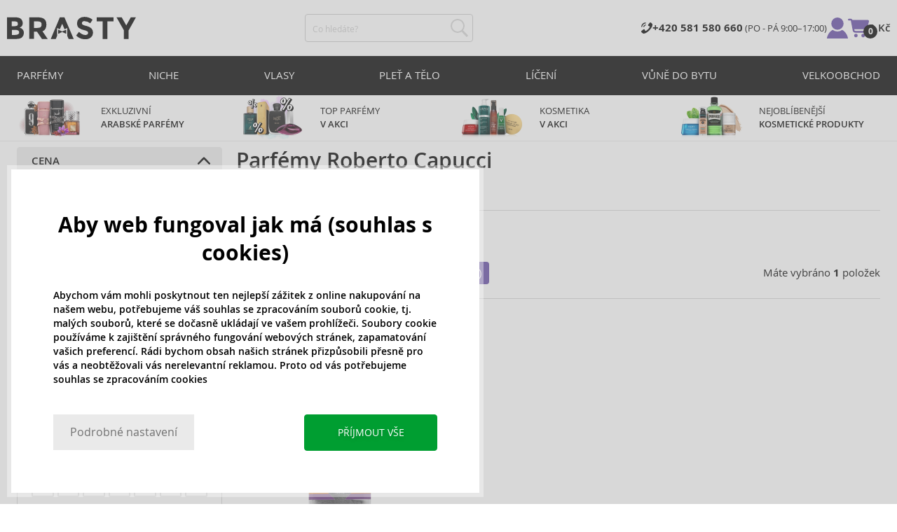

--- FILE ---
content_type: text/html; charset=utf-8
request_url: https://www.brasty.cz/parfemy-roberto-capucci
body_size: 30751
content:
<!DOCTYPE html>
<html class="no-js no-scroll-behavior" lang="cs" data-lang="cs">
		<head> <meta charset="utf-8"> <title>Parfémy Roberto Capucci | BRASTY.CZ</title> <link rel="preload" href="/assets/_common/fonts/cz/400.woff2" as="font" type="font/woff2" crossorigin> <link rel="preload" href="/assets/_common/fonts/cz/600.woff2" as="font" type="font/woff2" crossorigin> <script>
		!function(t,e){if("object"==typeof exports&&"object"==typeof module)module.exports=e();else if("function"==typeof define&&define.amd)define([],e);else{var r,o=e();for(r in o)("object"==typeof exports?exports:t)[r]=o[r]}}(self,()=>{var r={905:function(){var e,r,t="undefined"!=typeof self?self:this,a={},o="URLSearchParams"in t,n="Symbol"in t&&"iterator"in Symbol,c="FileReader"in t&&"Blob"in t&&function(){try{return new Blob,!0}catch(t){return!1}}(),i="FormData"in t,s="ArrayBuffer"in t;function u(t){if("string"!=typeof t&&(t=String(t)),/[^a-z0-9\-#$%&'*+.^_`|~]/i.test(t))throw new TypeError("Invalid character in header field name");return t.toLowerCase()}function h(t){return t="string"!=typeof t?String(t):t}function l(e){var t={next:function(){var t=e.shift();return{done:void 0===t,value:t}}};return n&&(t[Symbol.iterator]=function(){return t}),t}function f(e){this.map={},e instanceof f?e.forEach(function(t,e){this.append(e,t)},this):Array.isArray(e)?e.forEach(function(t){this.append(t[0],t[1])},this):e&&Object.getOwnPropertyNames(e).forEach(function(t){this.append(t,e[t])},this)}function d(t){if(t.bodyUsed)return Promise.reject(new TypeError("Already read"));t.bodyUsed=!0}function p(r){return new Promise(function(t,e){r.onload=function(){t(r.result)},r.onerror=function(){e(r.error)}})}function y(t){var e=new FileReader,r=p(e);return e.readAsArrayBuffer(t),r}function b(t){if(t.slice)return t.slice(0);var e=new Uint8Array(t.byteLength);return e.set(new Uint8Array(t)),e.buffer}function g(){return this.bodyUsed=!1,this._initBody=function(t){var e;(this._bodyInit=t)?"string"==typeof t?this._bodyText=t:c&&Blob.prototype.isPrototypeOf(t)?this._bodyBlob=t:i&&FormData.prototype.isPrototypeOf(t)?this._bodyFormData=t:o&&URLSearchParams.prototype.isPrototypeOf(t)?this._bodyText=t.toString():s&&c&&(e=t)&&DataView.prototype.isPrototypeOf(e)?(this._bodyArrayBuffer=b(t.buffer),this._bodyInit=new Blob([this._bodyArrayBuffer])):s&&(ArrayBuffer.prototype.isPrototypeOf(t)||r(t))?this._bodyArrayBuffer=b(t):this._bodyText=t=Object.prototype.toString.call(t):this._bodyText="",this.headers.get("content-type")||("string"==typeof t?this.headers.set("content-type","text/plain;charset=UTF-8"):this._bodyBlob&&this._bodyBlob.type?this.headers.set("content-type",this._bodyBlob.type):o&&URLSearchParams.prototype.isPrototypeOf(t)&&this.headers.set("content-type","application/x-www-form-urlencoded;charset=UTF-8"))},c&&(this.blob=function(){var t=d(this);if(t)return t;if(this._bodyBlob)return Promise.resolve(this._bodyBlob);if(this._bodyArrayBuffer)return Promise.resolve(new Blob([this._bodyArrayBuffer]));if(this._bodyFormData)throw new Error("could not read FormData body as blob");return Promise.resolve(new Blob([this._bodyText]))},this.arrayBuffer=function(){return this._bodyArrayBuffer?d(this)||Promise.resolve(this._bodyArrayBuffer):this.blob().then(y)}),this.text=function(){var t,e,r=d(this);if(r)return r;if(this._bodyBlob)return r=this._bodyBlob,e=p(t=new FileReader),t.readAsText(r),e;if(this._bodyArrayBuffer)return Promise.resolve(function(t){for(var e=new Uint8Array(t),r=new Array(e.length),o=0;o<e.length;o++)r[o]=String.fromCharCode(e[o]);return r.join("")}(this._bodyArrayBuffer));if(this._bodyFormData)throw new Error("could not read FormData body as text");return Promise.resolve(this._bodyText)},i&&(this.formData=function(){return this.text().then(_)}),this.json=function(){return this.text().then(JSON.parse)},this}s&&(e=["[object Int8Array]","[object Uint8Array]","[object Uint8ClampedArray]","[object Int16Array]","[object Uint16Array]","[object Int32Array]","[object Uint32Array]","[object Float32Array]","[object Float64Array]"],r=ArrayBuffer.isView||function(t){return t&&-1<e.indexOf(Object.prototype.toString.call(t))}),f.prototype.append=function(t,e){t=u(t),e=h(e);var r=this.map[t];this.map[t]=r?r+", "+e:e},f.prototype.delete=function(t){delete this.map[u(t)]},f.prototype.get=function(t){return t=u(t),this.has(t)?this.map[t]:null},f.prototype.has=function(t){return this.map.hasOwnProperty(u(t))},f.prototype.set=function(t,e){this.map[u(t)]=h(e)},f.prototype.forEach=function(t,e){for(var r in this.map)this.map.hasOwnProperty(r)&&t.call(e,this.map[r],r,this)},f.prototype.keys=function(){var r=[];return this.forEach(function(t,e){r.push(e)}),l(r)},f.prototype.values=function(){var e=[];return this.forEach(function(t){e.push(t)}),l(e)},f.prototype.entries=function(){var r=[];return this.forEach(function(t,e){r.push([e,t])}),l(r)},n&&(f.prototype[Symbol.iterator]=f.prototype.entries);var m=["DELETE","GET","HEAD","OPTIONS","POST","PUT"];function w(t,e){var r,o=(e=e||{}).body;if(t instanceof w){if(t.bodyUsed)throw new TypeError("Already read");this.url=t.url,this.credentials=t.credentials,e.headers||(this.headers=new f(t.headers)),this.method=t.method,this.mode=t.mode,this.signal=t.signal,o||null==t._bodyInit||(o=t._bodyInit,t.bodyUsed=!0)}else this.url=String(t);if(this.credentials=e.credentials||this.credentials||"same-origin",!e.headers&&this.headers||(this.headers=new f(e.headers)),this.method=(r=(t=e.method||this.method||"GET").toUpperCase(),-1<m.indexOf(r)?r:t),this.mode=e.mode||this.mode||null,this.signal=e.signal||this.signal,this.referrer=null,("GET"===this.method||"HEAD"===this.method)&&o)throw new TypeError("Body not allowed for GET or HEAD requests");this._initBody(o)}function _(t){var r=new FormData;return t.trim().split("&").forEach(function(t){var e;t&&(e=(t=t.split("=")).shift().replace(/\+/g," "),t=t.join("=").replace(/\+/g," "),r.append(decodeURIComponent(e),decodeURIComponent(t)))}),r}function v(t,e){e=e||{},this.type="default",this.status=void 0===e.status?200:e.status,this.ok=200<=this.status&&this.status<300,this.statusText="statusText"in e?e.statusText:"OK",this.headers=new f(e.headers),this.url=e.url||"",this._initBody(t)}w.prototype.clone=function(){return new w(this,{body:this._bodyInit})},g.call(w.prototype),g.call(v.prototype),v.prototype.clone=function(){return new v(this._bodyInit,{status:this.status,statusText:this.statusText,headers:new f(this.headers),url:this.url})},v.error=function(){var t=new v(null,{status:0,statusText:""});return t.type="error",t};var x=[301,302,303,307,308];v.redirect=function(t,e){if(-1===x.indexOf(e))throw new RangeError("Invalid status code");return new v(null,{status:e,headers:{location:t}})},a.DOMException=t.DOMException;try{new a.DOMException}catch(t){a.DOMException=function(t,e){this.message=t,this.name=e;e=Error(t);this.stack=e.stack},a.DOMException.prototype=Object.create(Error.prototype),a.DOMException.prototype.constructor=a.DOMException}function E(i,s){return new Promise(function(o,t){var e=new w(i,s);if(e.signal&&e.signal.aborted)return t(new a.DOMException("Aborted","AbortError"));var n=new XMLHttpRequest;function r(){n.abort()}n.onload=function(){var r,t={status:n.status,statusText:n.statusText,headers:(t=n.getAllResponseHeaders()||"",r=new f,t.replace(/\r?\n[\t ]+/g," ").split(/\r?\n/).forEach(function(t){var t=t.split(":"),e=t.shift().trim();e&&(t=t.join(":").trim(),r.append(e,t))}),r)},e=(t.url="responseURL"in n?n.responseURL:t.headers.get("X-Request-URL"),"response"in n?n.response:n.responseText);o(new v(e,t))},n.onerror=function(){t(new TypeError("Network request failed"))},n.ontimeout=function(){t(new TypeError("Network request failed"))},n.onabort=function(){t(new a.DOMException("Aborted","AbortError"))},n.open(e.method,e.url,!0),"include"===e.credentials?n.withCredentials=!0:"omit"===e.credentials&&(n.withCredentials=!1),"responseType"in n&&c&&(n.responseType="blob"),e.headers.forEach(function(t,e){n.setRequestHeader(e,t)}),e.signal&&(e.signal.addEventListener("abort",r),n.onreadystatechange=function(){4===n.readyState&&e.signal.removeEventListener("abort",r)}),n.send(void 0===e._bodyInit?null:e._bodyInit)})}E.polyfill=!0,t.fetch||(t.fetch=E,t.Headers=f,t.Request=w,t.Response=v),a.Headers=f,a.Request=w,a.Response=v,a.fetch=E,Object.defineProperty(a,"__esModule",{value:!0})},588:t=>{"use strict";class r extends Error{constructor(t){super(r._prepareSuperMessage(t)),Object.defineProperty(this,"name",{value:"NonError",configurable:!0,writable:!0}),Error.captureStackTrace&&Error.captureStackTrace(this,r)}static _prepareSuperMessage(t){try{return JSON.stringify(t)}catch{return String(t)}}}const c=[{property:"name",enumerable:!1},{property:"message",enumerable:!1},{property:"stack",enumerable:!1},{property:"code",enumerable:!0}],u=Symbol(".toJSON called"),h=({from:t,seen:e,to_:r,forceEnumerable:o,maxDepth:n,depth:i})=>{const s=r||(Array.isArray(t)?[]:{});if(e.push(t),n<=i)return s;if("function"==typeof t.toJSON&&!0!==t[u])return(r=t)[u]=!0,a=r.toJSON(),delete r[u],a;var a;for(const[c,u]of Object.entries(t))"function"==typeof Buffer&&Buffer.isBuffer(u)?s[c]="[object Buffer]":"function"!=typeof u&&(u&&"object"==typeof u?e.includes(t[c])?s[c]="[Circular]":(i++,s[c]=h({from:t[c],seen:e.slice(),forceEnumerable:o,maxDepth:n,depth:i})):s[c]=u);for(const{property:e,enumerable:u}of c)"string"==typeof t[e]&&Object.defineProperty(s,e,{value:t[e],enumerable:!!o||u,configurable:!0,writable:!0});return s};t.exports={serializeError:(t,e={})=>{var{maxDepth:e=Number.POSITIVE_INFINITY}=e;return"object"==typeof t&&null!==t?h({from:t,seen:[],forceEnumerable:!0,maxDepth:e,depth:0}):"function"==typeof t?`[Function: ${t.name||"anonymous"}]`:t},deserializeError:(t,e={})=>{var{maxDepth:e=Number.POSITIVE_INFINITY}=e;if(t instanceof Error)return t;if("object"!=typeof t||null===t||Array.isArray(t))return new r(t);{const r=new Error;return h({from:t,seen:[],to_:r,maxDepth:e,depth:0}),r}}}}},o={};function u(t){var e=o[t];if(void 0!==e)return e.exports;e=o[t]={exports:{}};return r[t].call(e.exports,e,e.exports,u),e.exports}u.r=t=>{"undefined"!=typeof Symbol&&Symbol.toStringTag&&Object.defineProperty(t,Symbol.toStringTag,{value:"Module"}),Object.defineProperty(t,"__esModule",{value:!0})};var h={};return(()=>{"use strict";var i,t;u.r(h),u(905),(t=i=i||{}).Error="error",t.Warn="warn",t.Info="info",t.Debug="debug",t.Fatal="fatal",t.Http="http",t.Verbose="verbose",t.Silly="silly",t.Trace="trace";const b=t=>JSON.stringify(t).length+1;class n{constructor(){this.length=0}push(t){t={value:t};this.last=this.last?this.last.next=t:this.first=t,this.length++}shift(){var t;if(this.first)return t=this.first["value"],this.first=this.first.next,--this.length||(this.last=void 0),t}}var s=u(588);const a={endpoint:"https://in.logs.betterstack.com",batchSize:1e3,batchSizeKiB:0,batchInterval:1e3,retryCount:3,retryBackoff:100,syncMax:5,burstProtectionMilliseconds:5e3,burstProtectionMax:1e4,ignoreExceptions:!1,throwExceptions:!1,contextObjectMaxDepth:50,contextObjectMaxDepthWarn:!0,contextObjectCircularRefWarn:!0,sendLogsToConsoleOutput:!1,sendLogsToBetterStack:!0,calculateLogSizeBytes:b};class e{constructor(t,e){if(this._middleware=[],this._countLogged=0,this._countSynced=0,this._countDropped=0,"string"!=typeof t||""===t)throw new Error("Logtail source token missing");this._sourceToken=t,this._options=Object.assign(Object.assign({},a),e);const r=function(i){let s=0;const a=new n;return function(n){return async(...o)=>new Promise((e,r)=>async function t(){if(s<i){s++;try{e(await n(...o))}catch(t){r(t)}s--,0<a.length&&a.shift()()}else a.push(t)}())}}(this._options.syncMax)(t=>this._sync(t)),o=(this._logBurstProtection=function(n,i){if(n<=0||i<=0)return t=>t;let s=[0],a=0,c=Date.now();return o=>async(...t)=>{if(r=Date.now(),e=n/64,r<c+e||(r=Math.floor((r-c)/e),s=Array(Math.min(r,64)).fill(0).concat(s).slice(0,64),c+=r*e),s.reduce((t,e)=>t+e)<i)return s[0]++,o(...t);var e,r=Date.now();a<r-n&&(a=r,console.error(`Logging was called more than ${i} times during last ${n}ms. Ignoring.`))}}(this._options.burstProtectionMilliseconds,this._options.burstProtectionMax),this.log=this._logBurstProtection(this.log.bind(this)),function(o=1e3,e=1e3,n=3,i=100,s,a=b){let c,u,h=[],l=0,f=0,d=0;async function p(){c&&clearTimeout(c),c=null;const t=h,r=l;h=[],l=0;try{await u(t.map(t=>t.log)),t.forEach(t=>t.resolve(t.log)),f=0}catch(e){if(f<n)return f++,d=Date.now()+i,h=h.concat(t),l+=r,void await y();t.map(t=>t.reject(e)),f=0}}async function y(){if(!c)return new Promise(t=>{c=setTimeout(async function(){await p(),t()},e)})}return{initPusher:function(t){return u=t,async function(r){return new Promise(async(t,e)=>(h.push({log:r,resolve:t,reject:e}),0<s&&(l+=a(r)),(h.length>=o||0<s&&l>=s)&&Date.now()>d?await p():await y(),t))}},flush:p}}(this._options.batchSize,this._options.batchInterval,this._options.retryCount,this._options.retryBackoff,1024*this._options.batchSizeKiB,this._options.calculateLogSizeBytes));this._batch=o.initPusher(t=>r(t)),this._flush=o.flush}async flush(){return this._flush()}get logged(){return this._countLogged}get synced(){return this._countSynced}get dropped(){return this._countDropped}async log(t,e=i.Info,r={}){if((r="object"!=typeof r?{extra:r}:r)instanceof Error&&(r={error:r}),this._options.sendLogsToConsoleOutput)switch(e){case"debug":console.debug(t,r);break;case"info":console.info(t,r);break;case"warn":console.warn(t,r);break;case"error":console.error(t,r);break;default:console.log(`[${e.toUpperCase()}]`,t,r)}if("function"!=typeof this._sync)throw new Error("No Logtail logger sync function provided");this._countLogged++;let o=Object.assign(Object.assign({dt:new Date,level:e},r),t instanceof Error?(0,s.serializeError)(t):{message:t});for(const i of this._middleware){var n=await i(o);if(null==n)return o;o=n}if(o=this.serialize(o,this._options.contextObjectMaxDepth),!this._options.sendLogsToBetterStack)return o;try{await this._batch(o),this._countSynced++}catch(t){if(this._countDropped++,!this._options.ignoreExceptions){if(this._options.throwExceptions)throw t;console.error(t)}}return o}serialize(t,r,o=new WeakSet){if(null===t||"boolean"==typeof t||"number"==typeof t||"string"==typeof t)return t;if(t instanceof Date)return isNaN(t.getTime())?t.toString():t.toISOString();if(t instanceof Error)return(0,s.serializeError)(t);if(("object"==typeof t||Array.isArray(t))&&(r<1||o.has(t)))return o.has(t)?(this._options.contextObjectCircularRefWarn&&console.warn("[Logtail] Found a circular reference when serializing logs. Please do not use circular references in your logs."),"<omitted circular reference>"):(this._options.contextObjectMaxDepthWarn&&console.warn(`[Logtail] Max depth of ${this._options.contextObjectMaxDepth} reached when serializing logs. Please do not use excessive object depth in your logs.`),`<omitted context beyond configured max depth: ${this._options.contextObjectMaxDepth}>`);var e;if(Array.isArray(t))return o.add(t),e=t.map(t=>this.serialize(t,r-1,o)),o.delete(t),e;if("object"!=typeof t)return void 0===t?void 0:`<omitted unserializable ${typeof t}>`;{const n={};return o.add(t),Object.entries(t).forEach(t=>{var e=t[0],t=t[1],t=this.serialize(t,r-1,o);void 0!==t&&(n[e]=t)}),o.delete(t),n}}async debug(t,e={}){return this.log(t,i.Debug,e)}async info(t,e={}){return this.log(t,i.Info,e)}async warn(t,e={}){return this.log(t,i.Warn,e)}async error(t,e={}){return this.log(t,i.Error,e)}setSync(t){this._sync=t}use(t){this._middleware.push(t)}remove(e){this._middleware=this._middleware.filter(t=>t!==e)}}function c(t,s,a,c){return new(a=a||Promise)(function(r,e){function o(t){try{i(c.next(t))}catch(t){e(t)}}function n(t){try{i(c.throw(t))}catch(t){e(t)}}function i(t){var e;t.done?r(t.value):((e=t.value)instanceof a?e:new a(function(t){t(e)})).then(o,n)}i((c=c.apply(t,s||[])).next())})}window.Logtail=class extends class extends e{async log(t,e=i.Info,r={}){return super.log(t,e,r)}}{constructor(t,e){super(t,Object.assign({batchSizeKiB:48},e)),this.setSync(e=>c(this,void 0,void 0,function*(){var t=yield fetch(this._options.endpoint,{method:"POST",headers:{"Content-Type":"application/json",Authorization:"Bearer "+this._sourceToken},body:JSON.stringify(e),keepalive:!0});if(t.ok)return e;throw new Error(t.statusText)})),this.configureFlushOnPageLeave()}log(t,e,r={}){const o=Object.create(null,{log:{get:()=>super.log}});return c(this,void 0,void 0,function*(){return(r="object"!=typeof r?{extra:r}:r)instanceof Error&&(r={error:r}),r=Object.assign(Object.assign({},this.getCurrentContext()),r),o.log.call(this,t,e,r)})}getCurrentContext(){return{context:{url:window.location.href,user_locale:navigator.userLanguage||navigator.language,user_agent:navigator.userAgent,device_pixel_ratio:window.devicePixelRatio,screen_width:window.screen.width,screen_height:window.screen.height,window_width:window.innerWidth,window_height:window.innerHeight}}}configureFlushOnPageLeave(){"undefined"!=typeof document&&document.addEventListener("visibilitychange",()=>{"hidden"===document.visibilityState&&this.flush()})}}})(),h});
		window.logtail = new Logtail("s9NBFSgTSMnSiU6jbVDAjNuh");
		window['onerror'] = function(msg, url, line) {
			logtail.error(msg, {url: url,line: line});logtail.flush();
		};
	</script>  <script src="https://polyfill-fastly.io/v3/polyfill.js?features=default,Array.prototype.includes,Object.values,Array.prototype.find,AbortController,fetch"></script> <script>
	var prodList = [];
	var prodPrice = 0;
	var criteoSiteType = 'd';
	var dataLayer = dataLayer || [];
	var vypisList = '';
	var eshopMena = "Kč";
	var eshop = "cz";
	var prod = true;

	var scriptOrderJsUrl = '/assets/js/order.js' + "?v=1769028682";
	var scriptOrderThanksJsUrl = '/assets/js/thanks.js' + "?v=1769028682";

	var lazyJsFiles = {
		order: scriptOrderJsUrl,
		thanks: scriptOrderThanksJsUrl,
	};

	var svgFile = '/assets/_common/svg/svg.svg' + "?v=1769028682";

	var google_tag_params = {
		ecomm_prodid: [],
		ecomm_pagetype: "other",
		ecomm_totalvalue: 0,
	};
</script> <script>
	!function(e){var t={};function n(o){if(t[o])return t[o].exports;var r=t[o]={i:o,l:!1,exports:{}};return e[o].call(r.exports,r,r.exports,n),r.l=!0,r.exports}n.m=e,n.c=t,n.d=function(e,t,o){n.o(e,t)||Object.defineProperty(e,t,{enumerable:!0,get:o})},n.r=function(e){"undefined"!=typeof Symbol&&Symbol.toStringTag&&Object.defineProperty(e,Symbol.toStringTag,{value:"Module"}),Object.defineProperty(e,"__esModule",{value:!0})},n.t=function(e,t){if(1&t&&(e=n(e)),8&t)return e;if(4&t&&"object"==typeof e&&e&&e.__esModule)return e;var o=Object.create(null);if(n.r(o),Object.defineProperty(o,"default",{enumerable:!0,value:e}),2&t&&"string"!=typeof e)for(var r in e)n.d(o,r,function(t){return e[t]}.bind(null,r));return o},n.n=function(e){var t=e&&e.__esModule?function(){return e.default}:function(){return e};return n.d(t,"a",t),t},n.o=function(e,t){return Object.prototype.hasOwnProperty.call(e,t)},n.p="/assets/_common/js/",n(n.s=29)}({14:function(e,t,n){"use strict";t.a=function(){try{return document.createEvent("TouchEvent"),!0}catch(e){return!1}}},15:function(e,t,n){"use strict";t.a=function(e,t,n){var o=arguments.length>3&&void 0!==arguments[3]?arguments[3]:null,r=arguments.length>4&&void 0!==arguments[4]?arguments[4]:null;!function u(){var c=o?o.call(e,t):e[t];if(null==c){if(null!==r){if(r<=0)throw"Property ".concat(t," not defined.");r-=100}setTimeout(u,100)}else n(c)}()}},29:function(e,t,n){"use strict";n.r(t);var o,r=n(15),u=n(14);window.wait=r.a,void 0===window.load&&(window.preload=[],window.load=function(){window.preload.push(arguments)}),document.documentElement.classList.remove("no-js"),Object(u.a)()||document.documentElement.classList.add("no-touch"),o=function(){var e=document.createElement("script");e.setAttribute("src",'//' + "cdn.brastygroup.eu" + '/assets/js/app.js?verze=' + "1769002278"),e.setAttribute("async",""),document.head.appendChild(e)},"loading"!==document.readyState&&null!==document.body?o():document.addEventListener("DOMContentLoaded",o)}});
</script> <link rel="stylesheet" type="text/css" href="/assets/css/cz.css?v=1769002278" media="all"> <meta http-equiv="X-UA-Compatible" content="ie=edge"> <meta name="viewport" content="width=device-width, initial-scale=1"> <meta name="author" content="Brasty.cz"> <link rel="apple-touch-icon" sizes="180x180" href="//cdn.brastygroup.eu/assets/_common/favicons/apple-touch-icon.png"> <link rel="icon" type="image/png" sizes="32x32" href="//cdn.brastygroup.eu/assets/_common/favicons/favicon-32x32.png"> <link rel="icon" type="image/png" sizes="16x16" href="//cdn.brastygroup.eu/assets/_common/favicons/favicon-16x16.png"> <link rel="manifest" href="//cdn.brastygroup.eu/assets/_common/favicons/site.webmanifest"> <link rel="mask-icon" href="//cdn.brastygroup.eu/assets/_common/favicons/safari-pinned-tab.svg" color="#2b2a29"> <link rel="shortcut icon" href="//cdn.brastygroup.eu/assets/_common/favicons/favicon.ico" data-dark-href="//cdn.brastygroup.eu/assets/_common/favicons/dark-mode.ico"> <link rel="canonical" href="https://www.brasty.cz/parfemy-roberto-capucci" /> <meta name="msapplication-TileColor" content="#ffffff"> <meta name="msapplication-config" content="//cdn.brastygroup.eu/assets/_common/favicons/browserconfig.xml"> <meta name="theme-color" content="#ffffff"> <meta name="robots" content="index,follow" /> <meta name="Keywords" content="Parfémy Roberto Capucci"> <meta name="Description" content=" "> <meta property="lb:id" content="878"> <script type="application/ld+json">
					
					{
						"@context": "http://schema.org",
						"@type": "WebSite",
						"url": "https://www.brasty.cz/",
						"potentialAction": {
							"@type": "SearchAction",
							"target": "https://www.brasty.cz\"/vyhledavani?q=\"{search_term_string}",
							"query-input": "required name=search_term_string"
						}
					}
				</script> <script>
	window.gtm = window.gtm || {};
	window.gtm.products = window.gtm.products || {};
	window.gtm.promotions = window.gtm.promotions || {};
	window.gtm.itemsLists = window.gtm.itemsLists || {};
</script> <script>
	function gtag(){dataLayer.push(arguments);}
	gtag('consent', 'default', {
		'functionality_storage': 'granted',
		'ad_storage': "denied",
		'analytics_storage': "denied",
		'personalization_storage': "denied",
		'ad_user_data': "denied",
		'ad_personalization': "denied",
	});
</script><script>
	window.dataLayer.push({"page":{"categories":["Parfémy"],"products":1,"type":"category","title":"Parfémy Roberto Capucci","path":"/parfemy-roberto-capucci","url":"https://www.brasty.cz/parfemy-roberto-capucci"},"event":"page_view","site":"brasty.cz","country":"cz","environment":"production","language":"cs","currency":"CZK","user":{"type":"anonym"},"_clear":true})
</script> <!-- GTM --> <script id="gtm-script">(function(w,d,s,l,i){w[l]=w[l]||[];w[l].push({'gtm.start':
	new Date().getTime(),event:'gtm.js'});var f=d.getElementsByTagName(s)[0],
	j=d.createElement(s),dl=l!='dataLayer'?'&l='+l:'';j.async=true;j.src=
	'https://www.googletagmanager.com/gtm.js?id='+i+dl;f.parentNode.insertBefore(j,f);
	})(window,document,'script','dataLayer', "GTM-53NLZDS")</script> <link rel="alternate" hreflang="en" href="https://www.brasty.co.uk/"> <link rel="alternate" hreflang="cs" href="https://www.brasty.cz/"> <link rel="alternate" hreflang="ro" href="https://www.brasty.ro/"> <link rel="alternate" hreflang="pl" href="https://www.brasty.pl/"> <link rel="alternate" hreflang="sk" href="https://www.brasty.sk/"> <link rel="alternate" hreflang="bg" href="https://www.brasty.bg/"> <link rel="alternate" hreflang="hu" href="https://www.brasty.hu/"> <link rel="alternate" hreflang="de-DE" href="https://www.brasty.de/"> <link rel="alternate" hreflang="de-AT" href="https://www.brasty.at/"> </head> <body class=""> <noscript> <iframe src="//www.googletagmanager.com/ns.html?id=GTM-53NLZDS" height="0" width="0" style="display:none;visibility:hidden"></iframe> </noscript><header role="banner" class="l-header"> <div class="l-header__rel"> <div class="container container--detail"> <div class="l-header__inner"> <div class="l-header__logo"> <a href="/"> <svg xmlns="http://www.w3.org/2000/svg" viewBox="0 0 183.7 31"><g fill-rule="evenodd" fill="currentColor"><path data-name="Path 110" d="M50.5 20 58 30.7h-8.2l-5.9-8.4-1.2-1.7h-4.3v10h-6.8V.7h11.5c4.7 0 8 .9 10 2.4 2 1.6 3 4.1 3 7.6 0 4.8-2 8-5.7 9.4zm-7.1-4.7c2.2 0 3.8-.4 4.6-1.1a4.1 4.1 0 0 0 1.3-3.5A3.9 3.9 0 0 0 48 7.3a8.3 8.3 0 0 0-4.5-.9h-5v9h4.9z"></path><path data-name="Path 111" d="M22.4 17.6a6.5 6.5 0 0 1 1.6 4.8 8 8 0 0 1-2.1 5.5c-1.6 1.8-4.6 2.8-8.8 2.8H0V.7h11.7a19 19 0 0 1 5.3.7 7.3 7.3 0 0 1 3.4 2 7.8 7.8 0 0 1 2 5.2c0 2.4-.7 4.1-2.3 5.2l-1 .7-1.1.6a7.4 7.4 0 0 1 4.4 2.5zm-6.8 1.2a13.1 13.1 0 0 0-5-.7H6.9v7h4.6a10.3 10.3 0 0 0 4.2-.8 2.7 2.7 0 0 0 1.6-2.8 2.8 2.8 0 0 0-1.6-2.7zM14.2 7a9.4 9.4 0 0 0-4.3-.7H6.8V13h3.1a11 11 0 0 0 4.2-.6c1-.4 1.3-1.3 1.3-2.6S15 7.4 14.2 7z"></path><path data-name="Path 112" d="M173.3 18.8v11.9h-6.7V18.8L156 .7h7.4l6.5 11.2L176.4.7h7.3z"></path><path data-name="Path 113" d="M143.1 6.4v24.3h-6.7V6.4h-8.5V.7h23.8v5.7z"></path><path data-name="Path 114" d="M110.3 5.9a4.1 4.1 0 0 0-2.6.8 2.7 2.7 0 0 0-1 2A2.3 2.3 0 0 0 108 11a19.8 19.8 0 0 0 5.4 1.7 17 17 0 0 1 6.7 3.2 8 8 0 0 1 2.4 6.1 8 8 0 0 1-3 6.6 12 12 0 0 1-8 2.5 18.5 18.5 0 0 1-13-5.2l4-5c3.4 2.9 6.3 4.3 9 4.3a4.7 4.7 0 0 0 3-.8 2.5 2.5 0 0 0 1-2.1 2.3 2.3 0 0 0-1.1-2.2 13 13 0 0 0-4.4-1.6 19 19 0 0 1-7.7-3.2c-1.7-1.4-2.5-3.5-2.5-6.3a8 8 0 0 1 3-6.6 12.6 12.6 0 0 1 7.8-2.3 19 19 0 0 1 6 1 16.8 16.8 0 0 1 5.3 3l-3.4 4.9a13.1 13.1 0 0 0-8.2-3z"></path><path data-name="Path 115" d="M69.5 30.7h-7.2l13-30h6.5l13.2 30h-7.2l-2-4.5V15.5L82 17.3l-3.4-7.7-3.3 7.6-3.9-1.7v10.7z"></path><path data-name="Path 116" d="m78.6 20.3 5.8-2.5v5.8L78.6 21 73 23.6v-5.8z"></path></g></svg> </a> <script type="application/ld+json">
						{
							"@context": "http://schema.org",
							"@type": "Organization",
							"url": "https://www.brasty.cz/",
							"logo": "https://cdn.brastygroup.eu/assets/_common/images/logo.svg"
						}
					</script> </div> <div class="l-header__search"> <div class="f-search l-header__search"> <form action="/parfemy-roberto-capucci?" method="post" id="frm-search-form" role="search" class="f-search__form" autocomplete="off"> <label for="search" class="f-search__label">Co hledáte?</label> <input id="search" type="search" class="f-search__input" placeholder="Co hledáte?" name="q" data-whispaper-url="/produkty/naseptavac?text="> <button type="submit" name="search" class="f-search__btn"> <svg class="w-icon w-icon--header-search"> <use xlink:href="/assets/_common/svg/svg.svg?v=1769028682a#icon-header-search"></use> </svg> </button> <div class="u-dn"> <input type="text" name="roburl"> <input type="email" name="robemail" class="robemail"> </div> <div class="c-whispaper" aria-hidden="true"> <div class="c-whispaper__wrapper"> <div class="c-whispaper__inner"> <div class="c-whispaper__left"> <div class="c-whispaper__brands"> <h2 class="c-whispaper__heading">Kategorie</h2> <ul></ul> </div> <div class="c-whispaper__collections"> <h2 class="c-whispaper__heading">Kolekce</h2> <ul></ul> </div> <p class="c-whispaper__left-empty u-dn"> V kategoriích jsme nic nenalezli </p> </div> <div class="c-whispaper__products" data-more-text="Zobrazit všechny produkty" data-more-href="/produkty"> <h2 class="c-whispaper__heading">Produkty</h2> <ul></ul> <p class="c-whispaper__products-empty"> V produktech jsme nic nenalezli. </p> </div> </div> </div> </div> <input type="hidden" name="_do" value="search-form-submit"></form> </div> </div> <div class="l-header__side"> <nav class="m-secondary"> <ul class="m-secondary__list"> <li class="m-secondary__phone"> <a href="tel:00420581580660" class="m-secondary__phone-link"> <svg class="w-icon w-icon--header-phone"> <use xlink:href="/assets/_common/svg/svg.svg?v=1769028682a#icon-header-phone"></use> </svg> <span> <strong>+420 581 580 660 </strong> (PO - PÁ 9:00–17:00) </span> </a> </li> <li class="m-secondary__item m-secondary__item--user"> <a href="/prihlaseni" class="m-secondary__link m-secondary__link--signin" title="Přihlásit"> <svg class="w-icon w-icon--header-user"> <use xlink:href="/assets/_common/svg/svg.svg?v=1769028682a#icon-header-user"></use> </svg> </a> </li> <li class="m-secondary__item m-secondary__item--cart" id="snippet-cart-cart"> <a href="/kosik" class="m-secondary__link" title="Přejít do košíku"> <span class="m-secondary__icon-wrapper"> <svg class="w-icon w-icon--cart"> <use xlink:href="/assets/_common/svg/svg.svg?v=1769028682a#icon-cart"></use> </svg> <span class="m-secondary__addon">0</span> </span> <span class="m-secondary__text"> 0 Kč </span> </a> </li> <li class="m-secondary__item m-secondary__item--toggler"> <a href="#" class="js-nav-toggler m-secondary__toggler"> <span></span> </a> </li> </ul> </nav> </div> </div> </div> <div class="l-header__main-nav"> <a href="#" class="js-nav-toggler l-header__main-nav-toggler"></a> <nav class="m-main" role="navigation"> <div class="container"> <ul class="m-main__list m-main__list--1 m-main__list--extended" gtm-clickArea="topmenu"> <li class="m-main__item m-main__item--1"> <a href="/parfemy" class="m-main__link m-main__link--1" title="parfémy">Parfémy</a> <div class="m-main__panel"> <div class="container"> <ul class="m-main__list m-main__list--2"> <li class="m-main__item m-main__item--2"> <span class="m-main__heading">Určení</span> <ul class="m-main__list m-main__list--3"> <li class="m-main__item m-main__item--3"> <a href="/damske-parfemy" class="m-main__link m-main__link--3" title="Dámské parfémy">Pro ženy</a> </li> <li class="m-main__item m-main__item--3"> <a href="/panske-parfemy" class="m-main__link m-main__link--3" title="Pánské parfémy">Pro muže</a> </li> <li class="m-main__item m-main__item--3"> <a href="/detske-parfemy" class="m-main__link m-main__link--3" title="Dětské parfémy">Pro děti</a> </li> <li class="m-main__item m-main__item--3"> <a href="/unisexove-parfemy" class="m-main__link m-main__link--3" title="Unisexové parfémy">Unisex</a> </li> </ul> </li> <li class="m-main__item m-main__item--2"> <span class="m-main__heading">Kategorie</span> <ul class="m-main__list m-main__list--3"> <li class="m-main__item m-main__item--3"> <a href="/arabske-parfemy" class="m-main__link m-main__link--3" title="Arabské parfémy">Arabské parfémy</a> </li> <li class="m-main__item m-main__item--3"> <a href="/darkove-sady-parfemu" class="m-main__link m-main__link--3" title="Dárkové sady parfémů">Dárkové sady</a> </li> <li class="m-main__item m-main__item--3"> <a href="/telove-doplnky" class="m-main__link m-main__link--3" title="Tělové doplňky">Tělové doplňky</a> </li> </ul> </li> <li class="m-main__item m-main__item--2"> <span class="m-main__heading">Druh vůně</span> <ul class="m-main__list m-main__list--3"> <li class="m-main__item m-main__item--3"> <a href="/parfemy-druh-vune-kvetinova" class="m-main__link m-main__link--3" title="Květinová">Květinová</a> </li> <li class="m-main__item m-main__item--3"> <a href="/parfemy-druh-vune-citrusova" class="m-main__link m-main__link--3" title="Citrusová">Citrusová</a> </li> <li class="m-main__item m-main__item--3"> <a href="/parfemy-druh-vune-orientalni" class="m-main__link m-main__link--3" title="Orientální">Orientální</a> </li> <li class="m-main__item m-main__item--3"> <a href="/parfemy-druh-vune-drevita" class="m-main__link m-main__link--3" title="Dřevitá">Dřevitá</a> </li> </ul> </li> <li class="m-main__item m-main__item--2"> <span class="m-main__heading">ZNAČKY</span> <ul class="m-main__list m-main__list--3"> <li class="m-main__item m-main__item--3"> <a href="/parfemy-hugo-boss" class="m-main__link m-main__link--3" title="Hugo Boss">Hugo Boss</a> </li> <li class="m-main__item m-main__item--3"> <a href="/parfemy-dolce-gabbana" class="m-main__link m-main__link--3" title="Dolce &amp; Gabbana">Dolce &amp; Gabbana</a> </li> <li class="m-main__item m-main__item--3"> <a href="/parfemy-paco-rabanne" class="m-main__link m-main__link--3" title="Paco Rabanne">Paco Rabanne</a> </li> <li class="m-main__item m-main__item--3"> <a href="/parfemy" class="m-main__link m-main__link--3" title="Všechny značky">Všechny značky</a> </li> </ul> </li> <li class="m-main__item m-main__item--2"> <span class="m-main__heading">Speciální nabídky</span> <ul class="m-main__list m-main__list--3"> <li class="m-main__item m-main__item--3"> <a href="/levne-parfemy" class="m-main__link m-main__link--3" title="Parfémy v akci">Akce</a> </li> <li class="m-main__item m-main__item--3"> <a href="/parfemy-novinky" class="m-main__link m-main__link--3" title="Parfémy novinky">Novinky</a> </li> <li class="m-main__item m-main__item--3"> <a href="/vyprodej-parfemu" class="m-main__link m-main__link--3" title="Výprodej parfémů">Výprodej</a> </li> </ul> </li> </ul> </div> </div> </li> <li class="m-main__item m-main__item--1 m-main__item--no-sub"> <a href="/niche-parfemy" class="m-main__link m-main__link--1" title="niche parfémy">Niche</a> </li> <li class="m-main__item m-main__item--1"> <a href="/vlasova-kosmetika" class="m-main__link m-main__link--1" title="vlasová kosmetika">Vlasy</a> <div class="m-main__panel"> <div class="container"> <ul class="m-main__list m-main__list--2"> <li class="m-main__item m-main__item--2"> <span class="m-main__heading">Určení</span> <ul class="m-main__list m-main__list--3"> <li class="m-main__item m-main__item--3"> <a href="/damska-vlasova-kosmetika" class="m-main__link m-main__link--3" title="Dámská vlasová kosmetika">Pro ženy</a> </li> <li class="m-main__item m-main__item--3"> <a href="/panska-vlasova-kosmetika" class="m-main__link m-main__link--3" title="Pánská vlasová kosmetika">Pro muže</a> </li> <li class="m-main__item m-main__item--3"> <a href="/detska-vlasova-kosmetika" class="m-main__link m-main__link--3" title="Dětská vlasová kosmetika">Pro děti</a> </li> <li class="m-main__item m-main__item--3"> <a href="/unisex-vlasova-kosmetika" class="m-main__link m-main__link--3" title="Unisex vlasová kosmetika">Unisex</a> </li> </ul> </li> <li class="m-main__item m-main__item--2"> <span class="m-main__heading">Kategorie</span> <ul class="m-main__list m-main__list--3"> <li class="m-main__item m-main__item--3"> <a href="/sampony" class="m-main__link m-main__link--3" title="Šampony">Šampony</a> </li> <li class="m-main__item m-main__item--3"> <a href="/kondicionery" class="m-main__link m-main__link--3" title="Kondicionéry">Kondicionéry</a> </li> <li class="m-main__item m-main__item--3"> <a href="/masky-na-vlasy" class="m-main__link m-main__link--3" title="Masky na vlasy">Masky na vlasy</a> </li> </ul> </li> <li class="m-main__item m-main__item--2"> <span class="m-main__heading">ZNAČKY</span> <ul class="m-main__list m-main__list--3"> <li class="m-main__item m-main__item--3"> <a href="/vlasova-kosmetika-wella-professionals" class="m-main__link m-main__link--3" title="Wella Professionals">Wella Professionals</a> </li> <li class="m-main__item m-main__item--3"> <a href="/vlasova-kosmetika-l-oreal-professionnel" class="m-main__link m-main__link--3" title="L´Oréal Professionnel">L´Oréal Professionnel</a> </li> <li class="m-main__item m-main__item--3"> <a href="/vlasova-kosmetika-goldwell" class="m-main__link m-main__link--3" title="Goldwell">Goldwell</a> </li> <li class="m-main__item m-main__item--3"> <a href="/vlasova-kosmetika" class="m-main__link m-main__link--3" title="Všechny značky">Všechny značky</a> </li> </ul> </li> <li class="m-main__item m-main__item--2"> <span class="m-main__heading">Speciální nabídky</span> <ul class="m-main__list m-main__list--3"> <li class="m-main__item m-main__item--3"> <a href="/vlasova-kosmetika-v-akci" class="m-main__link m-main__link--3" title="Vlasová kosmetika v akci">Akce</a> </li> <li class="m-main__item m-main__item--3"> <a href="/vlasova-kosmetika-novinky" class="m-main__link m-main__link--3" title="Vlasová kosmetika novinky">Novinky</a> </li> <li class="m-main__item m-main__item--3"> <a href="/vyprodej-vlasove-kosmetiky" class="m-main__link m-main__link--3" title="Výprodej vlasové kosmetiky">Výprodej</a> </li> </ul> </li> </ul> </div> </div> </li> <li class="m-main__item m-main__item--1"> <a href="/pletova-a-telova-kosmetika" class="m-main__link m-main__link--1" title="pleťová a tělová kosmetika">Pleť a tělo</a> <div class="m-main__panel"> <div class="container"> <ul class="m-main__list m-main__list--2"> <li class="m-main__item m-main__item--2"> <span class="m-main__heading">Určení</span> <ul class="m-main__list m-main__list--3"> <li class="m-main__item m-main__item--3"> <a href="/damska-pletova-a-telova-kosmetika" class="m-main__link m-main__link--3" title="Dámská pleťová a tělová kosmetika">Pro ženy</a> </li> <li class="m-main__item m-main__item--3"> <a href="/panska-pletova-a-telova-kosmetika" class="m-main__link m-main__link--3" title="Pánská pleťová a tělová kosmetika">Pro muže</a> </li> <li class="m-main__item m-main__item--3"> <a href="/detska-pletova-a-telova-kosmetika" class="m-main__link m-main__link--3" title="Dětská pleťová a tělová kosmetika">Pro děti</a> </li> <li class="m-main__item m-main__item--3"> <a href="/unisex-pletova-a-telova-kosmetika" class="m-main__link m-main__link--3" title="Unisex pleťová a tělová kosmetika">Unisex</a> </li> </ul> </li> <li class="m-main__item m-main__item--2"> <span class="m-main__heading">Kategorie</span> <ul class="m-main__list m-main__list--3"> <li class="m-main__item m-main__item--3"> <a href="/hydratacni-pletova-a-telova-kosmetika" class="m-main__link m-main__link--3" title="Hydratační pleťová a tělová kosmetika">Hydratace</a> </li> <li class="m-main__item m-main__item--3"> <a href="/cistici-pletova-a-telova-kosmetika" class="m-main__link m-main__link--3" title="Čistící pleťová a tělová kosmetika">Čištění</a> </li> <li class="m-main__item m-main__item--3"> <a href="/omlazujici-pletova-a-telova-kosmetika" class="m-main__link m-main__link--3" title="Omlazující pleťová a tělová kosmetika">Omlazení</a> </li> <li class="m-main__item m-main__item--3"> <a href="/telove-doplnky" class="m-main__link m-main__link--3" title="Doplňky">Doplňky</a> </li> </ul> </li> <li class="m-main__item m-main__item--2"> <span class="m-main__heading">ZNAČKY</span> <ul class="m-main__list m-main__list--3"> <li class="m-main__item m-main__item--3"> <a href="/pletova-a-telova-kosmetika-la-roche-posay" class="m-main__link m-main__link--3" title="La Roche-Posay">La Roche-Posay</a> </li> <li class="m-main__item m-main__item--3"> <a href="/pletova-a-telova-kosmetika-bioderma" class="m-main__link m-main__link--3" title="Bioderma">Bioderma</a> </li> <li class="m-main__item m-main__item--3"> <a href="/pletova-a-telova-kosmetika-nuxe" class="m-main__link m-main__link--3" title="Nuxe">Nuxe</a> </li> <li class="m-main__item m-main__item--3"> <a href="/pletova-a-telova-kosmetika" class="m-main__link m-main__link--3" title="Všechny značky">Všechny značky</a> </li> </ul> </li> <li class="m-main__item m-main__item--2"> <span class="m-main__heading">Speciální nabídky</span> <ul class="m-main__list m-main__list--3"> <li class="m-main__item m-main__item--3"> <a href="/pletova-a-telova-kosmetika-v-akci" class="m-main__link m-main__link--3" title="Pleťová a tělová kosmetika v akci">Akce</a> </li> <li class="m-main__item m-main__item--3"> <a href="/novinky-pletove-a-telove-kosmetiky" class="m-main__link m-main__link--3" title="Pleťová a tělová kosmetika novinky">Novinky</a> </li> <li class="m-main__item m-main__item--3"> <a href="/vyprodej-pletove-a-telove-kosmetiky" class="m-main__link m-main__link--3" title="Výprodej pleťové a tělové kosmetiky">Výprodej</a> </li> </ul> </li> </ul> </div> </div> </li> <li class="m-main__item m-main__item--1"> <a href="/dekorativni-kosmetika" class="m-main__link m-main__link--1" title="dekorativní kosmetika">Líčení</a> <div class="m-main__panel"> <div class="container"> <ul class="m-main__list m-main__list--2"> <li class="m-main__item m-main__item--2"> <span class="m-main__heading">Účinek</span> <ul class="m-main__list m-main__list--3"> <li class="m-main__item m-main__item--3"> <a href="/pripravky-na-sjednoceni" class="m-main__link m-main__link--3" title="Přípravky na sjednocení">Sjednocení</a> </li> <li class="m-main__item m-main__item--3"> <a href="/pripravky-na-rozjasneni" class="m-main__link m-main__link--3" title="Přípravky na rozjasnění">Rozjasnění</a> </li> <li class="m-main__item m-main__item--3"> <a href="/pripravky-na-zvyrazneni" class="m-main__link m-main__link--3" title="Přípravky na zvýraznění">Zvýraznění</a> </li> <li class="m-main__item m-main__item--3"> <a href="/pripravky-na-kryti" class="m-main__link m-main__link--3" title="Přípravky na krytí">Krytí</a> </li> </ul> </li> <li class="m-main__item m-main__item--2"> <span class="m-main__heading">Kategorie</span> <ul class="m-main__list m-main__list--3"> <li class="m-main__item m-main__item--3"> <a href="/pripravky-na-tvar" class="m-main__link m-main__link--3" title="Přípravky na tvář">Tvář</a> </li> <li class="m-main__item m-main__item--3"> <a href="/pripravky-na-oci" class="m-main__link m-main__link--3" title="Přípravky na oči">Oči</a> </li> <li class="m-main__item m-main__item--3"> <a href="/pripravky-na-rty" class="m-main__link m-main__link--3" title="Přípravky na rty">Rty</a> </li> <li class="m-main__item m-main__item--3"> <a href="/doplnky-dekorativni-kosmetiky" class="m-main__link m-main__link--3" title="Doplňky dekorativní kosmetiky">Doplňky</a> </li> </ul> </li> <li class="m-main__item m-main__item--2"> <span class="m-main__heading">ZNAČKY</span> <ul class="m-main__list m-main__list--3"> <li class="m-main__item m-main__item--3"> <a href="/dekorativni-kosmetika-chanel" class="m-main__link m-main__link--3" title="Chanel">Chanel</a> </li> <li class="m-main__item m-main__item--3"> <a href="/dekorativni-kosmetika-givenchy" class="m-main__link m-main__link--3" title="Givenchy">Givenchy</a> </li> <li class="m-main__item m-main__item--3"> <a href="/dekorativni-kosmetika-shiseido" class="m-main__link m-main__link--3" title="Shiseido">Shiseido</a> </li> <li class="m-main__item m-main__item--3"> <a href="/dekorativni-kosmetika" class="m-main__link m-main__link--3" title="Všechny značky">Všechny značky</a> </li> </ul> </li> <li class="m-main__item m-main__item--2"> <span class="m-main__heading">Speciální nabídky</span> <ul class="m-main__list m-main__list--3"> <li class="m-main__item m-main__item--3"> <a href="/dekorativni-kosmetika-v-akci" class="m-main__link m-main__link--3" title="Dekorativní kosmetika v akci">Akce</a> </li> <li class="m-main__item m-main__item--3"> <a href="/novinky-dekorativni-kosmetiky" class="m-main__link m-main__link--3" title="Dekorativní kosmetika novinky">Novinky</a> </li> <li class="m-main__item m-main__item--3"> <a href="/vyprodej-dekorativni-kosmetiky" class="m-main__link m-main__link--3" title="Výprodej dekorativní kosmetiky">Výprodej</a> </li> </ul> </li> </ul> </div> </div> </li> <li class="m-main__item m-main__item--1 m-main__item--no-sub"> <a href="/vune-do-bytu" class="m-main__link m-main__link--1" title="vůně do bytu">Vůně do bytu</a> </li> <li class="m-main__item m-main__item--1 m-main__item--no-sub m-main__item--custom"> <a href="/velkoobchod" class="m-main__link m-main__link--1">Velkoobchod</a> </li> </ul> </div> </nav>  </div> </div> </header> <div class="c-top-banners"> <div class="container"> <div class="grid"> <div class="grid__col grid__col--3"> <div class="c-top-banners__item" gtm-promotions="menu" data-promotion="banner1"> <a href="https://www.brasty.cz/arabske-parfemy" title="Exkluzivní Arabské parfémy"><picture><img src="/media/mailing/Widget/Widget_Parfemy_Arabske/Widget_Parfemy_Arabske.jpg" alt="Exkluzivní Arabské parfémy" loading="lazy" /></picture>EXKLUZIVNÍ<strong>Arabské parfémy</strong></a> </div> </div> <div class="grid__col grid__col--3"> <div class="c-top-banners__item" gtm-promotions="menu" data-promotion="banner2"> <a href="https://www.brasty.cz/levne-parfemy" title="TOP parfémy v akci"><picture><img src="/media/mailing/Widget/Widget_Parfemy_Akce/Testovaci_obrazek.jpg" alt="TOP parfémy v akci" loading="lazy" /></picture> TOP parfémy <strong>v akci</strong> </a> </div> </div> <div class="grid__col grid__col--3"> <div class="c-top-banners__item" gtm-promotions="menu" data-promotion="banner3"> <a href="https://www.brasty.cz/produkty?f[t]=1&amp;f[p]=10600004,10600006,10600008" title="KOSMETIKA V AKCI"><picture><img src="https://www.brasty.cz/media/mailing/Widget/kosmetika/2_Widget_Kosmetika_akce.jpg" alt="KOSMETIKA V AKCI" title="KOSMETIKA V AKCI" loading="lazy" /></picture>KOSMETIKA <strong>V AKCI</strong></a> </div> </div> <div class="grid__col grid__col--3"> <div class="c-top-banners__item" gtm-promotions="menu" data-promotion="banner4"> <a href="https://www.brasty.cz/produkty?f[p]=10600004,10600006,10600008" title="NEJOBLÍBENĚJŠÍ KOSMETICKÉ PRODUKTY"><picture><img src="https://www.brasty.cz/media/mailing/Widget/kosmetika/3_Widget_Kosmetika_oblibene.jpg" alt="NEJOBLÍBENĚJŠÍ KOSMETICKÉ PRODUKTY" loading="lazy" /></picture> NEJOBLÍBENĚJŠÍ <strong> KOSMETICKÉ PRODUKTY</strong></a> </div> </div> </div> </div> </div> <script>
		window.gtm.promotions.menu = window.gtm.promotions.menu || {}
		window.gtm.promotions.menu.banner1 = {"id":"horni-banner-1","name":"Horní lišta - banner - 1","type":"menu"}
		window.gtm.promotions.menu.banner2 = {"id":"horni-banner-2","name":"Horní lišta - banner - 2","type":"menu"}
		window.gtm.promotions.menu.banner3 = {"id":"horni-banner-3","name":"Horní lišta - banner - 3","type":"menu"}
		window.gtm.promotions.menu.banner4 = {"id":"horni-banner-4","name":"Horní lišta - banner - 4","type":"menu"}

		window.dataLayer.push({
			'event': "view_promotion",
			'promotion': window.gtm.promotions.menu.banner1,
			'_clear': true
		});
		window.dataLayer.push({
			'event': "view_promotion",
			'promotion':  window.gtm.promotions.menu.banner2,
			'_clear': true
		});
		window.dataLayer.push({
			'event': "view_promotion",
			'promotion':  window.gtm.promotions.menu.banner3,
			'_clear': true
		});
		window.dataLayer.push({
			'event': "view_promotion",
			'promotion':  window.gtm.promotions.menu.banner4,
			'_clear': true
		});
	</script> <main role="main" id="content"> <div class="p-category"> <div class="container container--category"> <div class="p-category__grid"> <p class="p-category__mobile-filters"> <a href="#" class="p-category__mobile-filter js-filter-mobile-toggler"> <svg class="w-icon w-icon--filters"> <use xlink:href="/assets/_common/svg/svg.svg?v=1769028682a#icon-filters"></use> </svg> <span>Filtrovat</span> <svg class="w-icon w-icon--gallery-down"> <use xlink:href="/assets/_common/svg/svg.svg?v=1769028682a#icon-gallery-down"></use> </svg> </a> </p> <div class="p-category__main"> <div class="p-category__header"> <div class="c-category-header"> <div class="c-category-header__headline"> <div class="w-headline-breadcrumbs"> <h1> Parfémy Roberto Capucci </h1> <div class="c-breadcrumbs"> <ul class="c-breadcrumbs__list"> <li class="c-breadcrumbs__item c-breadcrumbs__item--home"> <a href="/" title="Úvod"> <svg class="w-icon w-icon--breadcrumb-home"> <use xlink:href="/assets/_common/svg/svg.svg?v=1769028682a#icon-breadcrumb-home"></use> </svg> </a> </li> <li class="c-breadcrumbs__item"> <a href="/parfemy" title="Parfémy">Parfémy</a> </li> <li class="c-breadcrumbs__item"> Parfémy Roberto Capucci </li> </ul> </div>  </div> </div> <div class="js-filter-mobile-wrapper"></div> </div> </div> <div class="p-category__category-tiles"> </div> <div class="p-category__products-top"> <div class="c-category-top"> <div class="c-category-top__paging js-items-paging"> </div> <div class="c-category-top__sorting jsonlyactive"> <p class="form-row form-row--select"> <label for="list-sort">Řadit od:</label> <select id="list-sort" size="1" name="razeni" data-link="/parfemy-roberto-capucci" class="js-sorting-select"> <option selected value="best-selling" > nejprodávanějšího </option> <option value="cheapest" > nejlevnějšího </option> <option value="most-expensive" > nejdražšího </option> <option value="best-results" class="u-dn" > nejlepších výsledků </option> </select> </p> </div> <p class="c-category-top__count"> Máte vybráno <strong>1</strong> položek </p> <div class="c-category-top__filters"> <ul class="c-category-top__list"> <li class="c-category-top__item"> <a href="#" class="js-filters-remove-active" data-value="10600001" title="Odstranit filtr Parfémy"> <span>Parfémy</span> <svg class="w-icon w-icon--cross"> <use xlink:href="/assets/_common/svg/svg.svg?v=1769028682a#icon-cross"></use> </svg> </a> </li> <li class="c-category-top__item"> <a href="#" class="js-filters-remove-active" data-value="10300871" title="Odstranit filtr Roberto Capucci"> <span>Roberto Capucci</span> <svg class="w-icon w-icon--cross"> <use xlink:href="/assets/_common/svg/svg.svg?v=1769028682a#icon-cross"></use> </svg> </a> </li> <li class="c-category-top__item c-category-top__item--all"> <a href="#" class="js-filters-remove-active-all"> <svg class="w-icon w-icon--reset-filters"> <use xlink:href="/assets/_common/svg/svg.svg?v=1769028682a#icon-reset-filters"></use> </svg> <span> Zrušit filtr (2) </span> </a> </li> </ul> </div> </div> </div> <div class="p-category__products"> <div class="c-category-products"> <div class="c-category-products__products js-product-list"> <h2 class="u-dn">Seznam produktů</h2> <p class="c-category-products__prev-products jsonlyactive u-dn"> <a href="/parfemy-roberto-capucci" class="btn js-products-load-prev"> <span class="btn__text">Načíst předchozí produkty</span> </a> </p> <div class="js-products-main-list c-category-products__product-items" gtm-products="category"> <div> <div class="c-productbox js-paging-item"> <div class="c-productbox__grid"> <div class="c-productbox__name"> <h3> <a href="/roberto-capucci-him-parfemovana-voda-pro-muze-100-ml" class="w-mask js-paging-item-link" title="Roberto Capucci Him" data-id="105694" data-sku="PROCARCRCHMXN105694"> Roberto Capucci Him </a> </h3> <p>parfémovaná voda pro muže</p> </div> <div class="c-productbox__image"> <p class="c-productbox__picture"> <picture> <source srcset="//cdn.brastygroup.eu/images/w700/105694-1.webp?v=1763706789 2x, //cdn.brastygroup.eu/images/w350/105694-1.webp?v=1763706789 1x"> <img src="//cdn.brastygroup.eu/images/w350/105694-1.webp?v=1763706789" alt="Roberto Capucci Him parfémovaná voda pro muže 100 ml" width="350" height="350" > </picture> </p> <div class="c-productbox__img-footer"> <p class="c-productbox__stock u-c-error">není skladem</p> </div> </div> <p class="c-productbox__desc"> Parfémovaná voda Roberto Capucci Him, druh vůně: květinová, určení: pro muže, velikost: 100 ml. </p> <div class="c-productbox__footer"> <p class="c-productbox__stock-mobile u-c-error">není skladem</p> <p class="c-productbox__prices"> </p> <p class="c-productbox__button"> <a href="/roberto-capucci-him-parfemovana-voda-pro-muze-100-ml" class="btn btn--small" title="Roberto Capucci Him"> <span class="btn__text">Detail</span> </a> </p> </div> </div> </div> <script>
	prodList.push("PROCARCRCHMXN105694");
	prodPrice += "404.00";
</script> </div> </div> </div> </div> </div> <div class="p-category__products-bottom"> <div class="c-category-top"> <div class="c-category-top__paging js-items-paging"> </div> <div class="c-category-top__sorting jsonlyactive"> <p class="form-row form-row--select"> <label for="list-sort-footer">Řadit od:</label> <select id="list-sort-footer" size="1" name="razeni" data-link="/parfemy-roberto-capucci" class="js-sorting-select"> <option selected value="best-selling" > nejprodávanějšího </option> <option value="cheapest" > nejlevnějšího </option> <option value="most-expensive" > nejdražšího </option> <option value="best-results" class="u-dn" > nejlepších výsledků </option> </select> </p> </div> <p class="c-category-top__count"> Máte vybráno <strong>1</strong> položek </p> <div class="c-category-top__filters"> <ul class="c-category-top__list"> <li class="c-category-top__item"> <a href="#" class="js-filters-remove-active" data-value="10600001" title="Odstranit filtr Parfémy"> <span>Parfémy</span> <svg class="w-icon w-icon--cross"> <use xlink:href="/assets/_common/svg/svg.svg?v=1769028682a#icon-cross"></use> </svg> </a> </li> <li class="c-category-top__item"> <a href="#" class="js-filters-remove-active" data-value="10300871" title="Odstranit filtr Roberto Capucci"> <span>Roberto Capucci</span> <svg class="w-icon w-icon--cross"> <use xlink:href="/assets/_common/svg/svg.svg?v=1769028682a#icon-cross"></use> </svg> </a> </li> <li class="c-category-top__item c-category-top__item--all"> <a href="#" class="js-filters-remove-active-all"> <svg class="w-icon w-icon--reset-filters"> <use xlink:href="/assets/_common/svg/svg.svg?v=1769028682a#icon-reset-filters"></use> </svg> <span> Zrušit filtr (2) </span> </a> </li> </ul> </div> </div> </div> <div class="p-category__description"> </div> </div> <div class="p-category__side"> <div class="p-category__filters"> <div class="c-category-filters js-filter-desktop-wrapper"> <h2 class="u-dn">Filtrovat </h2> <div class="c-category-filters__inner js-filter-content"> <div class="c-category-filters__overflow"> <form action="/produkty" method="get"> <div class="c-category-filters__grid"> <div class="jsonlyactive c-category-filters__category c-category-filters__category--can-toggle is-show" id="filter-cena-c"> <h3> <a href="#filter-cena-c" class="w-mask js-toggle-button"> Cena </a> </h3> <div class="c-category-filters__filter-wrapper"> <div class="c-category-filters__filter-overflow"> <div class="c-category-filters__filter"> <div class="c-category-range js-filter-range"> <div class="c-filters-range__grid"> <div class="c-filters-range__inputs"> <span data-suffix="Kč"> <input type="text" id="c[]-slider-min" class="js-slider-min-value c-category-price__input c-category-price__input--min" value="404"> </span> <span data-suffix="Kč"> <input type="text" id="c[]-slider-max" class="js-slider-max-value c-category-price__input c-category-price__input--max" value="404"> </span> </div> <div class="c-filters-range__slider slider"></div> <input type="hidden" class="js-slider-value u-dn" name="c[]" value="404:404" data-range-min-value="404" data-range-max-value="404" data-step-value="1" step="1" data-unit="Kč" data-number-format="" > </div> </div> </div> </div> </div> </div> <div class="c-category-filters__category c-category-filters__category--can-toggle is-show" id="filter-portfolio-106"> <h3> <a href="#filter-portfolio-106" class="w-mask js-toggle-button"> Portfolio </a> </h3> <div class="c-category-filters__filter-wrapper"> <div class="c-category-filters__filter-overflow"> <div class="c-category-filters__filter"> <div class="c-category-filter"> <ul class="c-category-filter__list">  <li class="c-category-filter__item"> <input checked type="checkbox" id="hod-10600001" name="p[]" value="10600001"> <label for="hod-10600001">Parfémy (1)</label> </li> </ul> </div> </div> </div> </div> </div> <div class="c-category-filters__category c-category-filters__category--can-toggle is-show" id="filter-urceni-107"> <h3> <a href="#filter-urceni-107" class="w-mask js-toggle-button"> Určení </a> </h3> <div class="c-category-filters__filter-wrapper"> <div class="c-category-filters__filter-overflow"> <div class="c-category-filters__filter"> <div class="c-category-filter"> <ul class="c-category-filter__list"> <li class="c-category-filter__item"> <input type="checkbox" id="hod-10700003" name="p[]" value="10700003"> <label for="hod-10700003">Pro muže (1)</label> </li> </ul> </div> </div> </div> </div> </div> <div class="c-category-filters__category c-category-filters__category--can-toggle is-show" id="znacka-103"> <h3> <a href="#znacka-103" class="w-mask js-toggle-button"> Značka </a> </h3> <div class="c-category-filters__filter-wrapper"> <div class="c-category-filters__filter-overflow"> <div class="c-category-filters__filter"> <div class="c-category-brand-filter"> <ul class="c-category-brand-filter__chars jsonlyactive"> <li class="c-category-brand-filter__char"> <a href="#" data-brand-char="A" class="js-filter-brand-char w-mask">A</a> </li> <li class="c-category-brand-filter__char"> <a href="#" data-brand-char="B" class="js-filter-brand-char w-mask">B</a> </li> <li class="c-category-brand-filter__char"> <a href="#" data-brand-char="C" class="js-filter-brand-char w-mask">C</a> </li> <li class="c-category-brand-filter__char"> <a href="#" data-brand-char="D" class="js-filter-brand-char w-mask">D</a> </li> <li class="c-category-brand-filter__char"> <a href="#" data-brand-char="E" class="js-filter-brand-char w-mask">E</a> </li> <li class="c-category-brand-filter__char"> <a href="#" data-brand-char="F" class="js-filter-brand-char w-mask">F</a> </li> <li class="c-category-brand-filter__char"> <a href="#" data-brand-char="G" class="js-filter-brand-char w-mask">G</a> </li> <li class="c-category-brand-filter__char"> <a href="#" data-brand-char="H" class="js-filter-brand-char w-mask">H</a> </li> <li class="c-category-brand-filter__char"> <a href="#" data-brand-char="CH" class="js-filter-brand-char w-mask">CH</a> </li> <li class="c-category-brand-filter__char"> <a href="#" data-brand-char="I" class="js-filter-brand-char w-mask">I</a> </li> <li class="c-category-brand-filter__char"> <a href="#" data-brand-char="J" class="js-filter-brand-char w-mask">J</a> </li> <li class="c-category-brand-filter__char"> <a href="#" data-brand-char="K" class="js-filter-brand-char w-mask">K</a> </li> <li class="c-category-brand-filter__char"> <a href="#" data-brand-char="L" class="js-filter-brand-char w-mask">L</a> </li> <li class="c-category-brand-filter__char"> <a href="#" data-brand-char="M" class="js-filter-brand-char w-mask">M</a> </li> <li class="c-category-brand-filter__char"> <a href="#" data-brand-char="N" class="js-filter-brand-char w-mask">N</a> </li> <li class="c-category-brand-filter__char"> <a href="#" data-brand-char="O" class="js-filter-brand-char w-mask">O</a> </li> <li class="c-category-brand-filter__char"> <a href="#" data-brand-char="P" class="js-filter-brand-char w-mask">P</a> </li> <li class="c-category-brand-filter__char c-category-brand-filter__char--disabled"> Q </li> <li class="c-category-brand-filter__char"> <a href="#" data-brand-char="R" class="js-filter-brand-char w-mask">R</a> </li> <li class="c-category-brand-filter__char"> <a href="#" data-brand-char="S" class="js-filter-brand-char w-mask">S</a> </li> <li class="c-category-brand-filter__char"> <a href="#" data-brand-char="T" class="js-filter-brand-char w-mask">T</a> </li> <li class="c-category-brand-filter__char"> <a href="#" data-brand-char="U" class="js-filter-brand-char w-mask">U</a> </li> <li class="c-category-brand-filter__char"> <a href="#" data-brand-char="V" class="js-filter-brand-char w-mask">V</a> </li> <li class="c-category-brand-filter__char"> <a href="#" data-brand-char="W" class="js-filter-brand-char w-mask">W</a> </li> <li class="c-category-brand-filter__char"> <a href="#" data-brand-char="X" class="js-filter-brand-char w-mask">X</a> </li> <li class="c-category-brand-filter__char"> <a href="#" data-brand-char="Y" class="js-filter-brand-char w-mask">Y</a> </li> <li class="c-category-brand-filter__char"> <a href="#" data-brand-char="Z" class="js-filter-brand-char w-mask">Z</a> </li> <li class="c-category-brand-filter__char"> <a href="#" data-brand-char="4" class="js-filter-brand-char w-mask">4</a> </li> </ul> <div class="c-category-brand-filter__filter jsonlyactive"> <p class="form-row"> <label for="searching_brands"> Najdi značku ... </label> <input type="text" placeholder="Najdi značku ..." id="searching_brands" class="js-filter-brand-input" name="searching_brands" > </p> </div> <div class="c-category-brand-filter__inputs"> <div class="c-category-brand-filter__inputs-inner"> <div class="c-category-filter"> <ul class="c-category-filter__list"> <li class="c-category-filter__item" data-brand-char="4"> <input type="checkbox" id="brand-10300522" name="p[]" value="10300522"> <label for="brand-10300522">4711 (40)</label> </li> <li class="c-category-filter__item" data-brand-char="A"> <input type="checkbox" id="brand-10300496" name="p[]" value="10300496"> <label for="brand-10300496">Abercrombie &amp; Fitch (28)</label> </li> <li class="c-category-filter__item" data-brand-char="A"> <input type="checkbox" id="brand-10300989" name="p[]" value="10300989"> <label for="brand-10300989">Acca Kappa (3)</label> </li> <li class="c-category-filter__item" data-brand-char="A"> <input type="checkbox" id="brand-10300530" name="p[]" value="10300530"> <label for="brand-10300530">Acqua di Parma (107)</label> </li> <li class="c-category-filter__item" data-brand-char="A"> <input type="checkbox" id="brand-10300532" name="p[]" value="10300532"> <label for="brand-10300532">Adam Levine (2)</label> </li> <li class="c-category-filter__item" data-brand-char="A"> <input type="checkbox" id="brand-10300402" name="p[]" value="10300402"> <label for="brand-10300402">Adidas (223)</label> </li> <li class="c-category-filter__item" data-brand-char="A"> <input type="checkbox" id="brand-10300221" name="p[]" value="10300221"> <label for="brand-10300221">Adolfo Dominguez (27)</label> </li> <li class="c-category-filter__item" data-brand-char="A"> <input type="checkbox" id="brand-10301608" name="p[]" value="10301608"> <label for="brand-10301608">Adyan (85)</label> </li> <li class="c-category-filter__item" data-brand-char="A"> <input type="checkbox" id="brand-10300991" name="p[]" value="10300991"> <label for="brand-10300991">Afnan (93)</label> </li> <li class="c-category-filter__item" data-brand-char="A"> <input type="checkbox" id="brand-10300882" name="p[]" value="10300882"> <label for="brand-10300882">Agent Provocateur (13)</label> </li> <li class="c-category-filter__item" data-brand-char="A"> <input type="checkbox" id="brand-10300183" name="p[]" value="10300183"> <label for="brand-10300183">Aigner (42)</label> </li> <li class="c-category-filter__item" data-brand-char="A"> <input type="checkbox" id="brand-10300495" name="p[]" value="10300495"> <label for="brand-10300495">Ajmal (167)</label> </li> <li class="c-category-filter__item" data-brand-char="A"> <input type="checkbox" id="brand-10300487" name="p[]" value="10300487"> <label for="brand-10300487">Al Haramain (194)</label> </li> <li class="c-category-filter__item" data-brand-char="A"> <input type="checkbox" id="brand-10301458" name="p[]" value="10301458"> <label for="brand-10301458">Al Wataniah (87)</label> </li> <li class="c-category-filter__item" data-brand-char="A"> <input type="checkbox" id="brand-10300362" name="p[]" value="10300362"> <label for="brand-10300362">Alberta Ferretti (1)</label> </li> <li class="c-category-filter__item" data-brand-char="A"> <input type="checkbox" id="brand-10300531" name="p[]" value="10300531"> <label for="brand-10300531">Alexander McQueen (2)</label> </li> <li class="c-category-filter__item" data-brand-char="A"> <input type="checkbox" id="brand-10300988" name="p[]" value="10300988"> <label for="brand-10300988">Alexandre.J (34)</label> </li> <li class="c-category-filter__item" data-brand-char="A"> <input type="checkbox" id="brand-10300489" name="p[]" value="10300489"> <label for="brand-10300489">Alfred Sung (7)</label> </li> <li class="c-category-filter__item" data-brand-char="A"> <input type="checkbox" id="brand-10300525" name="p[]" value="10300525"> <label for="brand-10300525">Alyssa Ashley (51)</label> </li> <li class="c-category-filter__item" data-brand-char="A"> <input type="checkbox" id="brand-10300964" name="p[]" value="10300964"> <label for="brand-10300964">Amouage (82)</label> </li> <li class="c-category-filter__item" data-brand-char="A"> <input type="checkbox" id="brand-10301229" name="p[]" value="10301229"> <label for="brand-10301229">Amouroud (1)</label> </li> <li class="c-category-filter__item" data-brand-char="A"> <input type="checkbox" id="brand-10300417" name="p[]" value="10300417"> <label for="brand-10300417">Andy Warhol (2)</label> </li> <li class="c-category-filter__item" data-brand-char="A"> <input type="checkbox" id="brand-10301609" name="p[]" value="10301609"> <label for="brand-10301609">Anfar (68)</label> </li> <li class="c-category-filter__item" data-brand-char="A"> <input type="checkbox" id="brand-10301269" name="p[]" value="10301269"> <label for="brand-10301269">Anfas (1)</label> </li> <li class="c-category-filter__item" data-brand-char="A"> <input type="checkbox" id="brand-10300419" name="p[]" value="10300419"> <label for="brand-10300419">Angel Schlesser (27)</label> </li> <li class="c-category-filter__item" data-brand-char="A"> <input type="checkbox" id="brand-10300608" name="p[]" value="10300608"> <label for="brand-10300608">Animale (4)</label> </li> <li class="c-category-filter__item" data-brand-char="A"> <input type="checkbox" id="brand-10300272" name="p[]" value="10300272"> <label for="brand-10300272">Anna Sui (20)</label> </li> <li class="c-category-filter__item" data-brand-char="A"> <input type="checkbox" id="brand-10300262" name="p[]" value="10300262"> <label for="brand-10300262">Annayake (13)</label> </li> <li class="c-category-filter__item" data-brand-char="A"> <input type="checkbox" id="brand-10300488" name="p[]" value="10300488"> <label for="brand-10300488">Annick Goutal (45)</label> </li> <li class="c-category-filter__item" data-brand-char="A"> <input type="checkbox" id="brand-10300757" name="p[]" value="10300757"> <label for="brand-10300757">Antonio Banderas (65)</label> </li> <li class="c-category-filter__item" data-brand-char="A"> <input type="checkbox" id="brand-10300273" name="p[]" value="10300273"> <label for="brand-10300273">Antonio Puig (8)</label> </li> <li class="c-category-filter__item" data-brand-char="A"> <input type="checkbox" id="brand-10300182" name="p[]" value="10300182"> <label for="brand-10300182">Aquolina (26)</label> </li> <li class="c-category-filter__item" data-brand-char="A"> <input type="checkbox" id="brand-10300280" name="p[]" value="10300280"> <label for="brand-10300280">Aramis (15)</label> </li> <li class="c-category-filter__item" data-brand-char="A"> <input type="checkbox" id="brand-10301267" name="p[]" value="10301267"> <label for="brand-10301267">Ard Al Zaafaran (24)</label> </li> <li class="c-category-filter__item" data-brand-char="A"> <input type="checkbox" id="brand-10300983" name="p[]" value="10300983"> <label for="brand-10300983">Ariana Grande (14)</label> </li> <li class="c-category-filter__item" data-brand-char="A"> <input type="checkbox" id="brand-10301195" name="p[]" value="10301195"> <label for="brand-10301195">Aristocrazy (4)</label> </li> <li class="c-category-filter__item" data-brand-char="A"> <input type="checkbox" id="brand-10301098" name="p[]" value="10301098"> <label for="brand-10301098">Armaf (261)</label> </li> <li class="c-category-filter__item" data-brand-char="A"> <input type="checkbox" id="brand-10300801" name="p[]" value="10300801"> <label for="brand-10300801">Armand Basi (20)</label> </li> <li class="c-category-filter__item" data-brand-char="A"> <input type="checkbox" id="brand-10300181" name="p[]" value="10300181"> <label for="brand-10300181">Armani (Giorgio Armani) (183)</label> </li> <li class="c-category-filter__item" data-brand-char="A"> <input type="checkbox" id="brand-10301376" name="p[]" value="10301376"> <label for="brand-10301376">Asdaaf (32)</label> </li> <li class="c-category-filter__item" data-brand-char="A"> <input type="checkbox" id="brand-10300992" name="p[]" value="10300992"> <label for="brand-10300992">Atkinsons (31)</label> </li> <li class="c-category-filter__item" data-brand-char="A"> <input type="checkbox" id="brand-10300752" name="p[]" value="10300752"> <label for="brand-10300752">Avril Lavigne (9)</label> </li> <li class="c-category-filter__item" data-brand-char="A"> <input type="checkbox" id="brand-10301495" name="p[]" value="10301495"> <label for="brand-10301495">Azha (38)</label> </li> <li class="c-category-filter__item" data-brand-char="A"> <input type="checkbox" id="brand-10300223" name="p[]" value="10300223"> <label for="brand-10300223">Azzaro (85)</label> </li> <li class="c-category-filter__item" data-brand-char="B"> <input type="checkbox" id="brand-10300474" name="p[]" value="10300474"> <label for="brand-10300474">Baldessarini (34)</label> </li> <li class="c-category-filter__item" data-brand-char="B"> <input type="checkbox" id="brand-10301141" name="p[]" value="10301141"> <label for="brand-10301141">Baldinini (1)</label> </li> <li class="c-category-filter__item" data-brand-char="B"> <input type="checkbox" id="brand-10300756" name="p[]" value="10300756"> <label for="brand-10300756">Balenciaga (3)</label> </li> <li class="c-category-filter__item" data-brand-char="B"> <input type="checkbox" id="brand-10300815" name="p[]" value="10300815"> <label for="brand-10300815">Balmain (7)</label> </li> <li class="c-category-filter__item" data-brand-char="B"> <input type="checkbox" id="brand-10300807" name="p[]" value="10300807"> <label for="brand-10300807">Banana Republic (46)</label> </li> <li class="c-category-filter__item" data-brand-char="B"> <input type="checkbox" id="brand-10301233" name="p[]" value="10301233"> <label for="brand-10301233">Bath &amp; Body Works (52)</label> </li> <li class="c-category-filter__item" data-brand-char="B"> <input type="checkbox" id="brand-10300150" name="p[]" value="10300150"> <label for="brand-10300150">Bebe (11)</label> </li> <li class="c-category-filter__item" data-brand-char="B"> <input type="checkbox" id="brand-10300594" name="p[]" value="10300594"> <label for="brand-10300594">Benetton (50)</label> </li> <li class="c-category-filter__item" data-brand-char="B"> <input type="checkbox" id="brand-10300271" name="p[]" value="10300271"> <label for="brand-10300271">Bentley (23)</label> </li> <li class="c-category-filter__item" data-brand-char="B"> <input type="checkbox" id="brand-10300423" name="p[]" value="10300423"> <label for="brand-10300423">Betsey Johnson (1)</label> </li> <li class="c-category-filter__item" data-brand-char="B"> <input type="checkbox" id="brand-10300214" name="p[]" value="10300214"> <label for="brand-10300214">Betty Boop (3)</label> </li> <li class="c-category-filter__item" data-brand-char="B"> <input type="checkbox" id="brand-10301238" name="p[]" value="10301238"> <label for="brand-10301238">Beverly Hills Polo Club (11)</label> </li> <li class="c-category-filter__item" data-brand-char="B"> <input type="checkbox" id="brand-10300749" name="p[]" value="10300749"> <label for="brand-10300749">Beyonce (21)</label> </li> <li class="c-category-filter__item" data-brand-char="B"> <input type="checkbox" id="brand-10300288" name="p[]" value="10300288"> <label for="brand-10300288">Bijan (3)</label> </li> <li class="c-category-filter__item" data-brand-char="B"> <input type="checkbox" id="brand-10300821" name="p[]" value="10300821"> <label for="brand-10300821">Bill Blass (5)</label> </li> <li class="c-category-filter__item" data-brand-char="B"> <input type="checkbox" id="brand-10301346" name="p[]" value="10301346"> <label for="brand-10301346">Billie Eilish (4)</label> </li> <li class="c-category-filter__item" data-brand-char="B"> <input type="checkbox" id="brand-10300772" name="p[]" value="10300772"> <label for="brand-10300772">Biotherm (4)</label> </li> <li class="c-category-filter__item" data-brand-char="B"> <input type="checkbox" id="brand-10300294" name="p[]" value="10300294"> <label for="brand-10300294">Blumarine (4)</label> </li> <li class="c-category-filter__item" data-brand-char="B"> <input type="checkbox" id="brand-10300898" name="p[]" value="10300898"> <label for="brand-10300898">Bob Mackie (2)</label> </li>  <li class="c-category-filter__item" data-brand-char="B"> <input type="checkbox" id="brand-10300887" name="p[]" value="10300887"> <label for="brand-10300887">Bond No. 9 (83)</label> </li> <li class="c-category-filter__item" data-brand-char="B"> <input type="checkbox" id="brand-10300802" name="p[]" value="10300802"> <label for="brand-10300802">Bottega Veneta (22)</label> </li> <li class="c-category-filter__item" data-brand-char="B"> <input type="checkbox" id="brand-10300372" name="p[]" value="10300372"> <label for="brand-10300372">Boucheron (39)</label> </li> <li class="c-category-filter__item" data-brand-char="B"> <input type="checkbox" id="brand-10300369" name="p[]" value="10300369"> <label for="brand-10300369">Bourjois (11)</label> </li> <li class="c-category-filter__item" data-brand-char="B"> <input type="checkbox" id="brand-10300500" name="p[]" value="10300500"> <label for="brand-10300500">Britney Spears (42)</label> </li> <li class="c-category-filter__item" data-brand-char="B"> <input type="checkbox" id="brand-10300178" name="p[]" value="10300178"> <label for="brand-10300178">Bruno Banani (70)</label> </li> <li class="c-category-filter__item" data-brand-char="B"> <input type="checkbox" id="brand-10301353" name="p[]" value="10301353"> <label for="brand-10301353">Brut (1)</label> </li> <li class="c-category-filter__item" data-brand-char="B"> <input type="checkbox" id="brand-10300905" name="p[]" value="10300905"> <label for="brand-10300905">Bugatti (4)</label> </li> <li class="c-category-filter__item" data-brand-char="B"> <input type="checkbox" id="brand-10300396" name="p[]" value="10300396"> <label for="brand-10300396">Burberry (85)</label> </li> <li class="c-category-filter__item" data-brand-char="B"> <input type="checkbox" id="brand-10300888" name="p[]" value="10300888"> <label for="brand-10300888">Bvlgari (122)</label> </li> <li class="c-category-filter__item" data-brand-char="B"> <input type="checkbox" id="brand-10300893" name="p[]" value="10300893"> <label for="brand-10300893">Byblos (12)</label> </li> <li class="c-category-filter__item" data-brand-char="B"> <input type="checkbox" id="brand-10300968" name="p[]" value="10300968"> <label for="brand-10300968">Byredo (45)</label> </li> <li class="c-category-filter__item" data-brand-char="C"> <input type="checkbox" id="brand-10300416" name="p[]" value="10300416"> <label for="brand-10300416">Cacharel (40)</label> </li> <li class="c-category-filter__item" data-brand-char="C"> <input type="checkbox" id="brand-10300466" name="p[]" value="10300466"> <label for="brand-10300466">Cadillac (3)</label> </li> <li class="c-category-filter__item" data-brand-char="C"> <input type="checkbox" id="brand-10300897" name="p[]" value="10300897"> <label for="brand-10300897">Caesars (1)</label> </li> <li class="c-category-filter__item" data-brand-char="C"> <input type="checkbox" id="brand-10300403" name="p[]" value="10300403"> <label for="brand-10300403">Calvin Klein (184)</label> </li> <li class="c-category-filter__item" data-brand-char="C"> <input type="checkbox" id="brand-10301618" name="p[]" value="10301618"> <label for="brand-10301618">Camara (33)</label> </li> <li class="c-category-filter__item" data-brand-char="C"> <input type="checkbox" id="brand-10301342" name="p[]" value="10301342"> <label for="brand-10301342">Caramelo (1)</label> </li> <li class="c-category-filter__item" data-brand-char="C"> <input type="checkbox" id="brand-10300365" name="p[]" value="10300365"> <label for="brand-10300365">Carolina Herrera (129)</label> </li> <li class="c-category-filter__item" data-brand-char="C"> <input type="checkbox" id="brand-10300813" name="p[]" value="10300813"> <label for="brand-10300813">Caron (14)</label> </li> <li class="c-category-filter__item" data-brand-char="C"> <input type="checkbox" id="brand-10300498" name="p[]" value="10300498"> <label for="brand-10300498">Carrera (11)</label> </li> <li class="c-category-filter__item" data-brand-char="C"> <input type="checkbox" id="brand-10300799" name="p[]" value="10300799"> <label for="brand-10300799">Cartier (65)</label> </li> <li class="c-category-filter__item" data-brand-char="C"> <input type="checkbox" id="brand-10300865" name="p[]" value="10300865"> <label for="brand-10300865">Carven (6)</label> </li> <li class="c-category-filter__item" data-brand-char="C"> <input type="checkbox" id="brand-10301039" name="p[]" value="10301039"> <label for="brand-10301039">Caudalie (3)</label> </li> <li class="c-category-filter__item" data-brand-char="C"> <input type="checkbox" id="brand-10300552" name="p[]" value="10300552"> <label for="brand-10300552">Celine Dion (12)</label> </li> <li class="c-category-filter__item" data-brand-char="C"> <input type="checkbox" id="brand-10300399" name="p[]" value="10300399"> <label for="brand-10300399">Cerruti (24)</label> </li> <li class="c-category-filter__item" data-brand-char="CH"> <input type="checkbox" id="brand-10300738" name="p[]" value="10300738"> <label for="brand-10300738">Chanel (136)</label> </li> <li class="c-category-filter__item" data-brand-char="CH"> <input type="checkbox" id="brand-10300462" name="p[]" value="10300462"> <label for="brand-10300462">Charriol (1)</label> </li> <li class="c-category-filter__item" data-brand-char="CH"> <input type="checkbox" id="brand-10300152" name="p[]" value="10300152"> <label for="brand-10300152">Chloé (64)</label> </li> <li class="c-category-filter__item" data-brand-char="CH"> <input type="checkbox" id="brand-10300641" name="p[]" value="10300641"> <label for="brand-10300641">Chopard (51)</label> </li> <li class="c-category-filter__item" data-brand-char="CH"> <input type="checkbox" id="brand-10300156" name="p[]" value="10300156"> <label for="brand-10300156">Christian Audigier (11)</label> </li> <li class="c-category-filter__item" data-brand-char="CH"> <input type="checkbox" id="brand-10300658" name="p[]" value="10300658"> <label for="brand-10300658">Christian Lacroix (2)</label> </li> <li class="c-category-filter__item" data-brand-char="CH"> <input type="checkbox" id="brand-10300767" name="p[]" value="10300767"> <label for="brand-10300767">Christina Aguilera (28)</label> </li> <li class="c-category-filter__item" data-brand-char="C"> <input type="checkbox" id="brand-10301011" name="p[]" value="10301011"> <label for="brand-10301011">Clarins (3)</label> </li> <li class="c-category-filter__item" data-brand-char="C"> <input type="checkbox" id="brand-10300895" name="p[]" value="10300895"> <label for="brand-10300895">Clean (43)</label> </li> <li class="c-category-filter__item" data-brand-char="C"> <input type="checkbox" id="brand-10300894" name="p[]" value="10300894"> <label for="brand-10300894">Clinique (16)</label> </li> <li class="c-category-filter__item" data-brand-char="C"> <input type="checkbox" id="brand-10300812" name="p[]" value="10300812"> <label for="brand-10300812">Coach (30)</label> </li> <li class="c-category-filter__item" data-brand-char="C"> <input type="checkbox" id="brand-10300829" name="p[]" value="10300829"> <label for="brand-10300829">Costume National (14)</label> </li> <li class="c-category-filter__item" data-brand-char="C"> <input type="checkbox" id="brand-10300892" name="p[]" value="10300892"> <label for="brand-10300892">Coty (12)</label> </li> <li class="c-category-filter__item" data-brand-char="C"> <input type="checkbox" id="brand-10300908" name="p[]" value="10300908"> <label for="brand-10300908">Courreges (11)</label> </li> <li class="c-category-filter__item" data-brand-char="C"> <input type="checkbox" id="brand-10300486" name="p[]" value="10300486"> <label for="brand-10300486">Creed (49)</label> </li> <li class="c-category-filter__item" data-brand-char="C"> <input type="checkbox" id="brand-10300994" name="p[]" value="10300994"> <label for="brand-10300994">Cristiano Ronaldo (10)</label> </li> <li class="c-category-filter__item" data-brand-char="C"> <input type="checkbox" id="brand-10300884" name="p[]" value="10300884"> <label for="brand-10300884">Cuba (87)</label> </li> <li class="c-category-filter__item" data-brand-char="C"> <input type="checkbox" id="brand-10300891" name="p[]" value="10300891"> <label for="brand-10300891">Custo Barcelona (7)</label> </li> <li class="c-category-filter__item" data-brand-char="D"> <input type="checkbox" id="brand-10300357" name="p[]" value="10300357"> <label for="brand-10300357">Dana (1)</label> </li> <li class="c-category-filter__item" data-brand-char="D"> <input type="checkbox" id="brand-10300204" name="p[]" value="10300204"> <label for="brand-10300204">David Beckham (69)</label> </li> <li class="c-category-filter__item" data-brand-char="D"> <input type="checkbox" id="brand-10300430" name="p[]" value="10300430"> <label for="brand-10300430">David Yurman (2)</label> </li> <li class="c-category-filter__item" data-brand-char="D"> <input type="checkbox" id="brand-10300902" name="p[]" value="10300902"> <label for="brand-10300902">Davidoff (101)</label> </li> <li class="c-category-filter__item" data-brand-char="D"> <input type="checkbox" id="brand-10301422" name="p[]" value="10301422"> <label for="brand-10301422">Denim (1)</label> </li> <li class="c-category-filter__item" data-brand-char="D"> <input type="checkbox" id="brand-10301072" name="p[]" value="10301072"> <label for="brand-10301072">Dermacol (15)</label> </li> <li class="c-category-filter__item" data-brand-char="D"> <input type="checkbox" id="brand-10300995" name="p[]" value="10300995"> <label for="brand-10300995">Desigual (4)</label> </li> <li class="c-category-filter__item" data-brand-char="D"> <input type="checkbox" id="brand-10300426" name="p[]" value="10300426"> <label for="brand-10300426">Diesel (29)</label> </li> <li class="c-category-filter__item" data-brand-char="D"> <input type="checkbox" id="brand-10301182" name="p[]" value="10301182"> <label for="brand-10301182">Diptyque (29)</label> </li> <li class="c-category-filter__item" data-brand-char="D"> <input type="checkbox" id="brand-10300213" name="p[]" value="10300213"> <label for="brand-10300213">Disney (25)</label> </li> <li class="c-category-filter__item" data-brand-char="D"> <input type="checkbox" id="brand-10300388" name="p[]" value="10300388"> <label for="brand-10300388">DKNY (88)</label> </li> <li class="c-category-filter__item" data-brand-char="D"> <input type="checkbox" id="brand-10300165" name="p[]" value="10300165"> <label for="brand-10300165">Dolce &amp; Gabbana (145)</label> </li> <li class="c-category-filter__item" data-brand-char="D"> <input type="checkbox" id="brand-10300200" name="p[]" value="10300200"> <label for="brand-10300200">Dsquared2 (37)</label> </li> <li class="c-category-filter__item" data-brand-char="D"> <input type="checkbox" id="brand-10300168" name="p[]" value="10300168"> <label for="brand-10300168">Ducati (2)</label> </li> <li class="c-category-filter__item" data-brand-char="D"> <input type="checkbox" id="brand-10300211" name="p[]" value="10300211"> <label for="brand-10300211">Dunhill (48)</label> </li> <li class="c-category-filter__item" data-brand-char="E"> <input type="checkbox" id="brand-10300411" name="p[]" value="10300411"> <label for="brand-10300411">Elie Saab (35)</label> </li> <li class="c-category-filter__item" data-brand-char="E"> <input type="checkbox" id="brand-10300415" name="p[]" value="10300415"> <label for="brand-10300415">Elizabeth Arden (86)</label> </li> <li class="c-category-filter__item" data-brand-char="E"> <input type="checkbox" id="brand-10300468" name="p[]" value="10300468"> <label for="brand-10300468">Elizabeth Taylor (18)</label> </li> <li class="c-category-filter__item" data-brand-char="E"> <input type="checkbox" id="brand-10301361" name="p[]" value="10301361"> <label for="brand-10301361">Elvis Presley (4)</label> </li> <li class="c-category-filter__item" data-brand-char="E"> <input type="checkbox" id="brand-10300356" name="p[]" value="10300356"> <label for="brand-10300356">Emanuel Ungaro (51)</label> </li> <li class="c-category-filter__item" data-brand-char="E"> <input type="checkbox" id="brand-10301362" name="p[]" value="10301362"> <label for="brand-10301362">Emir (69)</label> </li> <li class="c-category-filter__item" data-brand-char="E"> <input type="checkbox" id="brand-10300413" name="p[]" value="10300413"> <label for="brand-10300413">Enrico Coveri (1)</label> </li> <li class="c-category-filter__item" data-brand-char="E"> <input type="checkbox" id="brand-10300203" name="p[]" value="10300203"> <label for="brand-10300203">Enrico Gi (2)</label> </li> <li class="c-category-filter__item" data-brand-char="E"> <input type="checkbox" id="brand-10300193" name="p[]" value="10300193"> <label for="brand-10300193">Enrique Iglesias (4)</label> </li> <li class="c-category-filter__item" data-brand-char="E"> <input type="checkbox" id="brand-10300345" name="p[]" value="10300345"> <label for="brand-10300345">EP Line (8)</label> </li> <li class="c-category-filter__item" data-brand-char="E"> <input type="checkbox" id="brand-10300433" name="p[]" value="10300433"> <label for="brand-10300433">Ermenegildo Zegna (11)</label> </li> <li class="c-category-filter__item" data-brand-char="E"> <input type="checkbox" id="brand-10300139" name="p[]" value="10300139"> <label for="brand-10300139">Escada (53)</label> </li> <li class="c-category-filter__item" data-brand-char="E"> <input type="checkbox" id="brand-10300965" name="p[]" value="10300965"> <label for="brand-10300965">Escentric Molecules (14)</label> </li> <li class="c-category-filter__item" data-brand-char="E"> <input type="checkbox" id="brand-10300174" name="p[]" value="10300174"> <label for="brand-10300174">Esprit (14)</label> </li> <li class="c-category-filter__item" data-brand-char="E"> <input type="checkbox" id="brand-10300206" name="p[]" value="10300206"> <label for="brand-10300206">Estee Lauder (40)</label> </li> <li class="c-category-filter__item" data-brand-char="E"> <input type="checkbox" id="brand-10301170" name="p[]" value="10301170"> <label for="brand-10301170">Etat Libre d’Orange (33)</label> </li> <li class="c-category-filter__item" data-brand-char="E"> <input type="checkbox" id="brand-10300205" name="p[]" value="10300205"> <label for="brand-10300205">Eva Longoria (2)</label> </li> <li class="c-category-filter__item" data-brand-char="F"> <input type="checkbox" id="brand-10300386" name="p[]" value="10300386"> <label for="brand-10300386">Faberge (8)</label> </li> <li class="c-category-filter__item" data-brand-char="F"> <input type="checkbox" id="brand-10300234" name="p[]" value="10300234"> <label for="brand-10300234">Fcuk (18)</label> </li> <li class="c-category-filter__item" data-brand-char="F"> <input type="checkbox" id="brand-10300220" name="p[]" value="10300220"> <label for="brand-10300220">Fendi (9)</label> </li> <li class="c-category-filter__item" data-brand-char="F"> <input type="checkbox" id="brand-10300148" name="p[]" value="10300148"> <label for="brand-10300148">Ferrari (37)</label> </li> <li class="c-category-filter__item" data-brand-char="F"> <input type="checkbox" id="brand-10300479" name="p[]" value="10300479"> <label for="brand-10300479">Fila (1)</label> </li> <li class="c-category-filter__item" data-brand-char="F"> <input type="checkbox" id="brand-10300233" name="p[]" value="10300233"> <label for="brand-10300233">Floris (26)</label> </li> <li class="c-category-filter__item" data-brand-char="F"> <input type="checkbox" id="brand-10301368" name="p[]" value="10301368"> <label for="brand-10301368">Formula 1 (4)</label> </li> <li class="c-category-filter__item" data-brand-char="F"> <input type="checkbox" id="brand-10300793" name="p[]" value="10300793"> <label for="brand-10300793">Franck Olivier (44)</label> </li> <li class="c-category-filter__item" data-brand-char="F"> <input type="checkbox" id="brand-10300512" name="p[]" value="10300512"> <label for="brand-10300512">FRED HAYMAN (1)</label> </li> <li class="c-category-filter__item" data-brand-char="F"> <input type="checkbox" id="brand-10301584" name="p[]" value="10301584"> <label for="brand-10301584">French Avenue (126)</label> </li> <li class="c-category-filter__item" data-brand-char="G"> <input type="checkbox" id="brand-10300458" name="p[]" value="10300458"> <label for="brand-10300458">Gabriela Sabatini (4)</label> </li> <li class="c-category-filter__item" data-brand-char="G"> <input type="checkbox" id="brand-10300266" name="p[]" value="10300266"> <label for="brand-10300266">Gale Hayman (1)</label> </li> <li class="c-category-filter__item" data-brand-char="G"> <input type="checkbox" id="brand-10300785" name="p[]" value="10300785"> <label for="brand-10300785">Gap (1)</label> </li> <li class="c-category-filter__item" data-brand-char="G"> <input type="checkbox" id="brand-10300786" name="p[]" value="10300786"> <label for="brand-10300786">Gas (1)</label> </li> <li class="c-category-filter__item" data-brand-char="G"> <input type="checkbox" id="brand-10300735" name="p[]" value="10300735"> <label for="brand-10300735">Geoffrey Beene (2)</label> </li> <li class="c-category-filter__item" data-brand-char="G"> <input type="checkbox" id="brand-10300452" name="p[]" value="10300452"> <label for="brand-10300452">Ghost (8)</label> </li> <li class="c-category-filter__item" data-brand-char="G"> <input type="checkbox" id="brand-10300151" name="p[]" value="10300151"> <label for="brand-10300151">Gianfranco Ferré (13)</label> </li> <li class="c-category-filter__item" data-brand-char="G"> <input type="checkbox" id="brand-10301312" name="p[]" value="10301312"> <label for="brand-10301312">Giorgio (11)</label> </li> <li class="c-category-filter__item" data-brand-char="G"> <input type="checkbox" id="brand-10300295" name="p[]" value="10300295"> <label for="brand-10300295">Giorgio Beverly Hills (11)</label> </li> <li class="c-category-filter__item" data-brand-char="G"> <input type="checkbox" id="brand-10300664" name="p[]" value="10300664"> <label for="brand-10300664">Givenchy (137)</label> </li> <li class="c-category-filter__item" data-brand-char="G"> <input type="checkbox" id="brand-10300792" name="p[]" value="10300792"> <label for="brand-10300792">Gloria Vanderbilt (9)</label> </li> <li class="c-category-filter__item" data-brand-char="G"> <input type="checkbox" id="brand-10301523" name="p[]" value="10301523"> <label for="brand-10301523">Grandeur (72)</label> </li> <li class="c-category-filter__item" data-brand-char="G"> <input type="checkbox" id="brand-10300469" name="p[]" value="10300469"> <label for="brand-10300469">Gres (19)</label> </li> <li class="c-category-filter__item" data-brand-char="G"> <input type="checkbox" id="brand-10300407" name="p[]" value="10300407"> <label for="brand-10300407">Gucci (103)</label> </li> <li class="c-category-filter__item" data-brand-char="G"> <input type="checkbox" id="brand-10300484" name="p[]" value="10300484"> <label for="brand-10300484">Guerlain (168)</label> </li> <li class="c-category-filter__item" data-brand-char="G"> <input type="checkbox" id="brand-10300146" name="p[]" value="10300146"> <label for="brand-10300146">Guess (96)</label> </li> <li class="c-category-filter__item" data-brand-char="G"> <input type="checkbox" id="brand-10300478" name="p[]" value="10300478"> <label for="brand-10300478">Guy Laroche (7)</label> </li> <li class="c-category-filter__item" data-brand-char="G"> <input type="checkbox" id="brand-10300465" name="p[]" value="10300465"> <label for="brand-10300465">Gwen Stefani (5)</label> </li> <li class="c-category-filter__item" data-brand-char="H"> <input type="checkbox" id="brand-10300518" name="p[]" value="10300518"> <label for="brand-10300518">Halle Berry (6)</label> </li> <li class="c-category-filter__item" data-brand-char="H"> <input type="checkbox" id="brand-10300511" name="p[]" value="10300511"> <label for="brand-10300511">Halston (2)</label> </li> <li class="c-category-filter__item" data-brand-char="H"> <input type="checkbox" id="brand-10301446" name="p[]" value="10301446"> <label for="brand-10301446">Hamidi (120)</label> </li>  <li class="c-category-filter__item" data-brand-char="H"> <input type="checkbox" id="brand-10300450" name="p[]" value="10300450"> <label for="brand-10300450">Heidi Klum (3)</label> </li> <li class="c-category-filter__item" data-brand-char="H"> <input type="checkbox" id="brand-10300138" name="p[]" value="10300138"> <label for="brand-10300138">Hello Kitty (1)</label> </li> <li class="c-category-filter__item" data-brand-char="H"> <input type="checkbox" id="brand-10300207" name="p[]" value="10300207"> <label for="brand-10300207">Hermès (93)</label> </li> <li class="c-category-filter__item" data-brand-char="H"> <input type="checkbox" id="brand-10300879" name="p[]" value="10300879"> <label for="brand-10300879">Hollister (25)</label> </li> <li class="c-category-filter__item" data-brand-char="H"> <input type="checkbox" id="brand-10300771" name="p[]" value="10300771"> <label for="brand-10300771">HOUBIGANT (6)</label> </li> <li class="c-category-filter__item" data-brand-char="H"> <input type="checkbox" id="brand-10300141" name="p[]" value="10300141"> <label for="brand-10300141">Hugo Boss (179)</label> </li> <li class="c-category-filter__item" data-brand-char="H"> <input type="checkbox" id="brand-10300289" name="p[]" value="10300289"> <label for="brand-10300289">HUMMER (6)</label> </li> <li class="c-category-filter__item" data-brand-char="I"> <input type="checkbox" id="brand-10300281" name="p[]" value="10300281"> <label for="brand-10300281">Iceberg (28)</label> </li> <li class="c-category-filter__item" data-brand-char="I"> <input type="checkbox" id="brand-10300157" name="p[]" value="10300157"> <label for="brand-10300157">Issey Miyake (87)</label> </li> <li class="c-category-filter__item" data-brand-char="J"> <input type="checkbox" id="brand-10300688" name="p[]" value="10300688"> <label for="brand-10300688">Jacomo (17)</label> </li> <li class="c-category-filter__item" data-brand-char="J"> <input type="checkbox" id="brand-10301103" name="p[]" value="10301103"> <label for="brand-10301103">Jacques Bogart (19)</label> </li> <li class="c-category-filter__item" data-brand-char="J"> <input type="checkbox" id="brand-10300187" name="p[]" value="10300187"> <label for="brand-10300187">Jacques Fath (1)</label> </li> <li class="c-category-filter__item" data-brand-char="J"> <input type="checkbox" id="brand-10300395" name="p[]" value="10300395"> <label for="brand-10300395">Jaguar (38)</label> </li> <li class="c-category-filter__item" data-brand-char="J"> <input type="checkbox" id="brand-10300374" name="p[]" value="10300374"> <label for="brand-10300374">James Bond 007 (19)</label> </li> <li class="c-category-filter__item" data-brand-char="J"> <input type="checkbox" id="brand-10301228" name="p[]" value="10301228"> <label for="brand-10301228">Jean-Louis Scherrer (7)</label> </li> <li class="c-category-filter__item" data-brand-char="J"> <input type="checkbox" id="brand-10300668" name="p[]" value="10300668"> <label for="brand-10300668">Jean P. Gaultier (103)</label> </li> <li class="c-category-filter__item" data-brand-char="J"> <input type="checkbox" id="brand-10300707" name="p[]" value="10300707"> <label for="brand-10300707">Jean Patou (8)</label> </li> <li class="c-category-filter__item" data-brand-char="J"> <input type="checkbox" id="brand-10300999" name="p[]" value="10300999"> <label for="brand-10300999">Jeanne Arthes (4)</label> </li> <li class="c-category-filter__item" data-brand-char="J"> <input type="checkbox" id="brand-10300441" name="p[]" value="10300441"> <label for="brand-10300441">Jennifer Lopez (23)</label> </li> <li class="c-category-filter__item" data-brand-char="J"> <input type="checkbox" id="brand-10301099" name="p[]" value="10301099"> <label for="brand-10301099">Jenny Glow (34)</label> </li> <li class="c-category-filter__item" data-brand-char="J"> <input type="checkbox" id="brand-10300709" name="p[]" value="10300709"> <label for="brand-10300709">Jessica McClintock (2)</label> </li> <li class="c-category-filter__item" data-brand-char="J"> <input type="checkbox" id="brand-10300746" name="p[]" value="10300746"> <label for="brand-10300746">Jessica Simpson (8)</label> </li> <li class="c-category-filter__item" data-brand-char="J"> <input type="checkbox" id="brand-10300308" name="p[]" value="10300308"> <label for="brand-10300308">Jesus Del Pozo (38)</label> </li> <li class="c-category-filter__item" data-brand-char="J"> <input type="checkbox" id="brand-10300689" name="p[]" value="10300689"> <label for="brand-10300689">Jil Sander (61)</label> </li> <li class="c-category-filter__item" data-brand-char="J"> <input type="checkbox" id="brand-10300698" name="p[]" value="10300698"> <label for="brand-10300698">Jimmy Choo (37)</label> </li> <li class="c-category-filter__item" data-brand-char="J"> <input type="checkbox" id="brand-10300679" name="p[]" value="10300679"> <label for="brand-10300679">Jivago (4)</label> </li> <li class="c-category-filter__item" data-brand-char="J"> <input type="checkbox" id="brand-10300646" name="p[]" value="10300646"> <label for="brand-10300646">JLS (1)</label> </li> <li class="c-category-filter__item" data-brand-char="J"> <input type="checkbox" id="brand-10301014" name="p[]" value="10301014"> <label for="brand-10301014">Jo Malone (36)</label> </li> <li class="c-category-filter__item" data-brand-char="J"> <input type="checkbox" id="brand-10300410" name="p[]" value="10300410"> <label for="brand-10300410">John Galliano (6)</label> </li> <li class="c-category-filter__item" data-brand-char="J"> <input type="checkbox" id="brand-10300717" name="p[]" value="10300717"> <label for="brand-10300717">John Richmond (11)</label> </li> <li class="c-category-filter__item" data-brand-char="J"> <input type="checkbox" id="brand-10300361" name="p[]" value="10300361"> <label for="brand-10300361">John Varvatos (16)</label> </li> <li class="c-category-filter__item" data-brand-char="J"> <input type="checkbox" id="brand-10300166" name="p[]" value="10300166"> <label for="brand-10300166">Joop! (38)</label> </li> <li class="c-category-filter__item" data-brand-char="J"> <input type="checkbox" id="brand-10300364" name="p[]" value="10300364"> <label for="brand-10300364">Judith Leiber (8)</label> </li> <li class="c-category-filter__item" data-brand-char="J"> <input type="checkbox" id="brand-10300177" name="p[]" value="10300177"> <label for="brand-10300177">Juicy Couture (29)</label> </li> <li class="c-category-filter__item" data-brand-char="J"> <input type="checkbox" id="brand-10301100" name="p[]" value="10301100"> <label for="brand-10301100">Just Jack (23)</label> </li> <li class="c-category-filter__item" data-brand-char="J"> <input type="checkbox" id="brand-10300721" name="p[]" value="10300721"> <label for="brand-10300721">Justin Bieber (5)</label> </li> <li class="c-category-filter__item" data-brand-char="K"> <input type="checkbox" id="brand-10300252" name="p[]" value="10300252"> <label for="brand-10300252">Kate Moss (4)</label> </li> <li class="c-category-filter__item" data-brand-char="K"> <input type="checkbox" id="brand-10300297" name="p[]" value="10300297"> <label for="brand-10300297">Katy Perry (12)</label> </li> <li class="c-category-filter__item" data-brand-char="K"> <input type="checkbox" id="brand-10300143" name="p[]" value="10300143"> <label for="brand-10300143">Kenneth Cole (30)</label> </li> <li class="c-category-filter__item" data-brand-char="K"> <input type="checkbox" id="brand-10300674" name="p[]" value="10300674"> <label for="brand-10300674">Kenzo (106)</label> </li> <li class="c-category-filter__item" data-brand-char="K"> <input type="checkbox" id="brand-10301423" name="p[]" value="10301423"> <label for="brand-10301423">Khadlaj (113)</label> </li> <li class="c-category-filter__item" data-brand-char="K"> <input type="checkbox" id="brand-10301178" name="p[]" value="10301178"> <label for="brand-10301178">Kilian (35)</label> </li> <li class="c-category-filter__item" data-brand-char="K"> <input type="checkbox" id="brand-10300699" name="p[]" value="10300699"> <label for="brand-10300699">Kim Kardashian (6)</label> </li> <li class="c-category-filter__item" data-brand-char="K"> <input type="checkbox" id="brand-10300278" name="p[]" value="10300278"> <label for="brand-10300278">Kimora Lee Simmons (1)</label> </li> <li class="c-category-filter__item" data-brand-char="K"> <input type="checkbox" id="brand-10301005" name="p[]" value="10301005"> <label for="brand-10301005">Korloff Paris (24)</label> </li> <li class="c-category-filter__item" data-brand-char="K"> <input type="checkbox" id="brand-10300774" name="p[]" value="10300774"> <label for="brand-10300774">Krizia (3)</label> </li> <li class="c-category-filter__item" data-brand-char="K"> <input type="checkbox" id="brand-10300718" name="p[]" value="10300718"> <label for="brand-10300718">Kung Fu Panda (4)</label> </li> <li class="c-category-filter__item" data-brand-char="K"> <input type="checkbox" id="brand-10300315" name="p[]" value="10300315"> <label for="brand-10300315">Kylie Minogue (4)</label> </li> <li class="c-category-filter__item" data-brand-char="L"> <input type="checkbox" id="brand-10301060" name="p[]" value="10301060"> <label for="brand-10301060">L'Occitane (12)</label> </li> <li class="c-category-filter__item" data-brand-char="L"> <input type="checkbox" id="brand-10301424" name="p[]" value="10301424"> <label for="brand-10301424">La Fede (29)</label> </li> <li class="c-category-filter__item" data-brand-char="L"> <input type="checkbox" id="brand-10300665" name="p[]" value="10300665"> <label for="brand-10300665">La Martina (2)</label> </li> <li class="c-category-filter__item" data-brand-char="L"> <input type="checkbox" id="brand-10300240" name="p[]" value="10300240"> <label for="brand-10300240">La Perla (6)</label> </li> <li class="c-category-filter__item" data-brand-char="L"> <input type="checkbox" id="brand-10300312" name="p[]" value="10300312"> <label for="brand-10300312">La Prairie (10)</label> </li> <li class="c-category-filter__item" data-brand-char="L"> <input type="checkbox" id="brand-10301106" name="p[]" value="10301106"> <label for="brand-10301106">La Rive (5)</label> </li> <li class="c-category-filter__item" data-brand-char="L"> <input type="checkbox" id="brand-10300155" name="p[]" value="10300155"> <label for="brand-10300155">Lacoste (78)</label> </li> <li class="c-category-filter__item" data-brand-char="L"> <input type="checkbox" id="brand-10300456" name="p[]" value="10300456"> <label for="brand-10300456">Lady Gaga (2)</label> </li> <li class="c-category-filter__item" data-brand-char="L"> <input type="checkbox" id="brand-10300475" name="p[]" value="10300475"> <label for="brand-10300475">Lagerfeld (37)</label> </li> <li class="c-category-filter__item" data-brand-char="L"> <input type="checkbox" id="brand-10300250" name="p[]" value="10300250"> <label for="brand-10300250">Lalique (57)</label> </li> <li class="c-category-filter__item" data-brand-char="L"> <input type="checkbox" id="brand-10300263" name="p[]" value="10300263"> <label for="brand-10300263">Lancaster (6)</label> </li> <li class="c-category-filter__item" data-brand-char="L"> <input type="checkbox" id="brand-10300393" name="p[]" value="10300393"> <label for="brand-10300393">Lancôme (85)</label> </li> <li class="c-category-filter__item" data-brand-char="L"> <input type="checkbox" id="brand-10300597" name="p[]" value="10300597"> <label for="brand-10300597">Lanvin (38)</label> </li> <li class="c-category-filter__item" data-brand-char="L"> <input type="checkbox" id="brand-10301109" name="p[]" value="10301109"> <label for="brand-10301109">Lattafa (192)</label> </li> <li class="c-category-filter__item" data-brand-char="L"> <input type="checkbox" id="brand-10301194" name="p[]" value="10301194"> <label for="brand-10301194">Lattafa Pride (56)</label> </li> <li class="c-category-filter__item" data-brand-char="L"> <input type="checkbox" id="brand-10300257" name="p[]" value="10300257"> <label for="brand-10300257">Laura Biagiotti (39)</label> </li> <li class="c-category-filter__item" data-brand-char="L"> <input type="checkbox" id="brand-10300850" name="p[]" value="10300850"> <label for="brand-10300850">Lee Cooper (2)</label> </li> <li class="c-category-filter__item" data-brand-char="L"> <input type="checkbox" id="brand-10300606" name="p[]" value="10300606"> <label for="brand-10300606">Liu Jo (8)</label> </li> <li class="c-category-filter__item" data-brand-char="L"> <input type="checkbox" id="brand-10300651" name="p[]" value="10300651"> <label for="brand-10300651">Liz Claiborne (2)</label> </li> <li class="c-category-filter__item" data-brand-char="L"> <input type="checkbox" id="brand-10300917" name="p[]" value="10300917"> <label for="brand-10300917">Loewe (66)</label> </li> <li class="c-category-filter__item" data-brand-char="L"> <input type="checkbox" id="brand-10300700" name="p[]" value="10300700"> <label for="brand-10300700">Lolita Lempicka (29)</label> </li> <li class="c-category-filter__item" data-brand-char="L"> <input type="checkbox" id="brand-10301154" name="p[]" value="10301154"> <label for="brand-10301154">Lomani (12)</label> </li> <li class="c-category-filter__item" data-brand-char="L"> <input type="checkbox" id="brand-10300298" name="p[]" value="10300298"> <label for="brand-10300298">Looney Tunes (7)</label> </li> <li class="c-category-filter__item" data-brand-char="L"> <input type="checkbox" id="brand-10301289" name="p[]" value="10301289"> <label for="brand-10301289">Lorenzo Villoresi (1)</label> </li> <li class="c-category-filter__item" data-brand-char="L"> <input type="checkbox" id="brand-10300242" name="p[]" value="10300242"> <label for="brand-10300242">Love Love (2)</label> </li> <li class="c-category-filter__item" data-brand-char="L"> <input type="checkbox" id="brand-10300974" name="p[]" value="10300974"> <label for="brand-10300974">Luciano Soprani (8)</label> </li> <li class="c-category-filter__item" data-brand-char="M"> <input type="checkbox" id="brand-10301181" name="p[]" value="10301181"> <label for="brand-10301181">M. Micallef (22)</label> </li> <li class="c-category-filter__item" data-brand-char="M"> <input type="checkbox" id="brand-10300649" name="p[]" value="10300649"> <label for="brand-10300649">Madonna (12)</label> </li> <li class="c-category-filter__item" data-brand-char="M"> <input type="checkbox" id="brand-10300446" name="p[]" value="10300446"> <label for="brand-10300446">Madonna Nudes 1979 (5)</label> </li> <li class="c-category-filter__item" data-brand-char="M"> <input type="checkbox" id="brand-10301310" name="p[]" value="10301310"> <label for="brand-10301310">Maison Alhambra (205)</label> </li> <li class="c-category-filter__item" data-brand-char="M"> <input type="checkbox" id="brand-10301128" name="p[]" value="10301128"> <label for="brand-10301128">Maison Francis Kurkdijan (21)</label> </li> <li class="c-category-filter__item" data-brand-char="M"> <input type="checkbox" id="brand-10301116" name="p[]" value="10301116"> <label for="brand-10301116">Maison Margiela (21)</label> </li> <li class="c-category-filter__item" data-brand-char="M"> <input type="checkbox" id="brand-10300966" name="p[]" value="10300966"> <label for="brand-10300966">Mancera (89)</label> </li> <li class="c-category-filter__item" data-brand-char="M"> <input type="checkbox" id="brand-10300239" name="p[]" value="10300239"> <label for="brand-10300239">Mandarina Duck (16)</label> </li> <li class="c-category-filter__item" data-brand-char="M"> <input type="checkbox" id="brand-10300400" name="p[]" value="10300400"> <label for="brand-10300400">Marc Jacobs (40)</label> </li> <li class="c-category-filter__item" data-brand-char="M"> <input type="checkbox" id="brand-10300743" name="p[]" value="10300743"> <label for="brand-10300743">Marc Joseph (1)</label> </li> <li class="c-category-filter__item" data-brand-char="M"> <input type="checkbox" id="brand-10300676" name="p[]" value="10300676"> <label for="brand-10300676">Maria Sharapova (1)</label> </li> <li class="c-category-filter__item" data-brand-char="M"> <input type="checkbox" id="brand-10300724" name="p[]" value="10300724"> <label for="brand-10300724">Mariah Carey (4)</label> </li> <li class="c-category-filter__item" data-brand-char="M"> <input type="checkbox" id="brand-10300643" name="p[]" value="10300643"> <label for="brand-10300643">Marina de Bourbon (10)</label> </li> <li class="c-category-filter__item" data-brand-char="M"> <input type="checkbox" id="brand-10301076" name="p[]" value="10301076"> <label for="brand-10301076">Marvel (17)</label> </li> <li class="c-category-filter__item" data-brand-char="M"> <input type="checkbox" id="brand-10300910" name="p[]" value="10300910"> <label for="brand-10300910">Masaki Matsushima (11)</label> </li> <li class="c-category-filter__item" data-brand-char="M"> <input type="checkbox" id="brand-10300245" name="p[]" value="10300245"> <label for="brand-10300245">Mauboussin (21)</label> </li> <li class="c-category-filter__item" data-brand-char="M"> <input type="checkbox" id="brand-10300583" name="p[]" value="10300583"> <label for="brand-10300583">Max Azria (2)</label> </li> <li class="c-category-filter__item" data-brand-char="M"> <input type="checkbox" id="brand-10300175" name="p[]" value="10300175"> <label for="brand-10300175">Mercedes-Benz (53)</label> </li> <li class="c-category-filter__item" data-brand-char="M"> <input type="checkbox" id="brand-10300619" name="p[]" value="10300619"> <label for="brand-10300619">Mexx (76)</label> </li> <li class="c-category-filter__item" data-brand-char="M"> <input type="checkbox" id="brand-10300324" name="p[]" value="10300324"> <label for="brand-10300324">Michael Jordan (3)</label> </li> <li class="c-category-filter__item" data-brand-char="M"> <input type="checkbox" id="brand-10300716" name="p[]" value="10300716"> <label for="brand-10300716">Michel Germain (2)</label> </li> <li class="c-category-filter__item" data-brand-char="M"> <input type="checkbox" id="brand-10301058" name="p[]" value="10301058"> <label for="brand-10301058">Miu Miu (10)</label> </li> <li class="c-category-filter__item" data-brand-char="M"> <input type="checkbox" id="brand-10300675" name="p[]" value="10300675"> <label for="brand-10300675">Mont Blanc (52)</label> </li> <li class="c-category-filter__item" data-brand-char="M"> <input type="checkbox" id="brand-10300293" name="p[]" value="10300293"> <label for="brand-10300293">Montale (143)</label> </li> <li class="c-category-filter__item" data-brand-char="M"> <input type="checkbox" id="brand-10300647" name="p[]" value="10300647"> <label for="brand-10300647">Montana (14)</label> </li> <li class="c-category-filter__item" data-brand-char="M"> <input type="checkbox" id="brand-10300387" name="p[]" value="10300387"> <label for="brand-10300387">Morgan (2)</label> </li> <li class="c-category-filter__item" data-brand-char="M"> <input type="checkbox" id="brand-10300390" name="p[]" value="10300390"> <label for="brand-10300390">Moschino (41)</label> </li> <li class="c-category-filter__item" data-brand-char="N"> <input type="checkbox" id="brand-10300299" name="p[]" value="10300299"> <label for="brand-10300299">Naomi Campbell (32)</label> </li> <li class="c-category-filter__item" data-brand-char="N"> <input type="checkbox" id="brand-10300642" name="p[]" value="10300642"> <label for="brand-10300642">Narciso Rodriguez (51)</label> </li> <li class="c-category-filter__item" data-brand-char="N"> <input type="checkbox" id="brand-10301637" name="p[]" value="10301637"> <label for="brand-10301637">Naseem (105)</label> </li> <li class="c-category-filter__item" data-brand-char="N"> <input type="checkbox" id="brand-10300967" name="p[]" value="10300967"> <label for="brand-10300967">Nasomatto (13)</label> </li> <li class="c-category-filter__item" data-brand-char="N"> <input type="checkbox" id="brand-10300179" name="p[]" value="10300179"> <label for="brand-10300179">Nautica (15)</label> </li> <li class="c-category-filter__item" data-brand-char="N"> <input type="checkbox" id="brand-10300652" name="p[]" value="10300652"> <label for="brand-10300652">Nicki Minaj (5)</label> </li> <li class="c-category-filter__item" data-brand-char="N"> <input type="checkbox" id="brand-10301402" name="p[]" value="10301402"> <label for="brand-10301402">Nike (30)</label> </li> <li class="c-category-filter__item" data-brand-char="N"> <input type="checkbox" id="brand-10300931" name="p[]" value="10300931"> <label for="brand-10300931">Nikki Beach (4)</label> </li> <li class="c-category-filter__item" data-brand-char="N"> <input type="checkbox" id="brand-10300858" name="p[]" value="10300858"> <label for="brand-10300858">Nikos Sculpture (2)</label> </li> <li class="c-category-filter__item" data-brand-char="N"> <input type="checkbox" id="brand-10300768" name="p[]" value="10300768"> <label for="brand-10300768">Nina Ricci (54)</label> </li> <li class="c-category-filter__item" data-brand-char="N"> <input type="checkbox" id="brand-10301171" name="p[]" value="10301171"> <label for="brand-10301171">Nishane (38)</label> </li> <li class="c-category-filter__item" data-brand-char="N"> <input type="checkbox" id="brand-10301603" name="p[]" value="10301603"> <label for="brand-10301603">Nusuk (25)</label> </li> <li class="c-category-filter__item" data-brand-char="O"> <input type="checkbox" id="brand-10300876" name="p[]" value="10300876"> <label for="brand-10300876">Old Spice (3)</label> </li> <li class="c-category-filter__item" data-brand-char="O"> <input type="checkbox" id="brand-10301161" name="p[]" value="10301161"> <label for="brand-10301161">Oleg Cassini (1)</label> </li> <li class="c-category-filter__item" data-brand-char="O"> <input type="checkbox" id="brand-10300149" name="p[]" value="10300149"> <label for="brand-10300149">One Direction (2)</label> </li> <li class="c-category-filter__item" data-brand-char="O"> <input type="checkbox" id="brand-10300587" name="p[]" value="10300587"> <label for="brand-10300587">Orlane (1)</label> </li> <li class="c-category-filter__item" data-brand-char="O"> <input type="checkbox" id="brand-10301169" name="p[]" value="10301169"> <label for="brand-10301169">Orto Parisi (9)</label> </li> <li class="c-category-filter__item" data-brand-char="O"> <input type="checkbox" id="brand-10300672" name="p[]" value="10300672"> <label for="brand-10300672">Oscar de la Renta (31)</label> </li> <li class="c-category-filter__item" data-brand-char="P"> <input type="checkbox" id="brand-10300147" name="p[]" value="10300147"> <label for="brand-10300147">Paco Rabanne (138)</label> </li> <li class="c-category-filter__item" data-brand-char="P"> <input type="checkbox" id="brand-10300763" name="p[]" value="10300763"> <label for="brand-10300763">Paloma Picasso (3)</label> </li> <li class="c-category-filter__item" data-brand-char="P"> <input type="checkbox" id="brand-10300925" name="p[]" value="10300925"> <label for="brand-10300925">Pamela Anderson (1)</label> </li> <li class="c-category-filter__item" data-brand-char="P"> <input type="checkbox" id="brand-10300969" name="p[]" value="10300969"> <label for="brand-10300969">Parfums de Marly (39)</label> </li> <li class="c-category-filter__item" data-brand-char="P"> <input type="checkbox" id="brand-10301496" name="p[]" value="10301496"> <label for="brand-10301496">Paris Corner (77)</label> </li> <li class="c-category-filter__item" data-brand-char="P"> <input type="checkbox" id="brand-10300394" name="p[]" value="10300394"> <label for="brand-10300394">Paris Hilton (37)</label> </li> <li class="c-category-filter__item" data-brand-char="P"> <input type="checkbox" id="brand-10301101" name="p[]" value="10301101"> <label for="brand-10301101">Pascal Morabito (11)</label> </li> <li class="c-category-filter__item" data-brand-char="P"> <input type="checkbox" id="brand-10300323" name="p[]" value="10300323"> <label for="brand-10300323">Paul Smith (9)</label> </li> <li class="c-category-filter__item" data-brand-char="P"> <input type="checkbox" id="brand-10300870" name="p[]" value="10300870"> <label for="brand-10300870">Perfumepod (2)</label> </li> <li class="c-category-filter__item" data-brand-char="P"> <input type="checkbox" id="brand-10300932" name="p[]" value="10300932"> <label for="brand-10300932">Perry Ellis (34)</label> </li> <li class="c-category-filter__item" data-brand-char="P"> <input type="checkbox" id="brand-10300915" name="p[]" value="10300915"> <label for="brand-10300915">Philosophy (10)</label> </li> <li class="c-category-filter__item" data-brand-char="P"> <input type="checkbox" id="brand-10300164" name="p[]" value="10300164"> <label for="brand-10300164">Pierre Cardin (7)</label> </li> <li class="c-category-filter__item" data-brand-char="P"> <input type="checkbox" id="brand-10300568" name="p[]" value="10300568"> <label for="brand-10300568">Pitbull (2)</label> </li> <li class="c-category-filter__item" data-brand-char="P"> <input type="checkbox" id="brand-10300236" name="p[]" value="10300236"> <label for="brand-10300236">Playboy (124)</label> </li> <li class="c-category-filter__item" data-brand-char="P"> <input type="checkbox" id="brand-10300158" name="p[]" value="10300158"> <label for="brand-10300158">Police (89)</label> </li> <li class="c-category-filter__item" data-brand-char="P"> <input type="checkbox" id="brand-10300864" name="p[]" value="10300864"> <label for="brand-10300864">Porsche Design (12)</label> </li> <li class="c-category-filter__item" data-brand-char="P"> <input type="checkbox" id="brand-10300575" name="p[]" value="10300575"> <label for="brand-10300575">Prada (69)</label> </li> <li class="c-category-filter__item" data-brand-char="P"> <input type="checkbox" id="brand-10300770" name="p[]" value="10300770"> <label for="brand-10300770">Pret á Porter (1)</label> </li> <li class="c-category-filter__item" data-brand-char="P"> <input type="checkbox" id="brand-10301118" name="p[]" value="10301118"> <label for="brand-10301118">Proraso (1)</label> </li> <li class="c-category-filter__item" data-brand-char="P"> <input type="checkbox" id="brand-10300404" name="p[]" value="10300404"> <label for="brand-10300404">Puma (36)</label> </li> <li class="c-category-filter__item" data-brand-char="R"> <input type="checkbox" id="brand-10300591" name="p[]" value="10300591"> <label for="brand-10300591">Ralph Lauren (53)</label> </li> <li class="c-category-filter__item" data-brand-char="R"> <input type="checkbox" id="brand-10300592" name="p[]" value="10300592"> <label for="brand-10300592">Rampage (2)</label> </li> <li class="c-category-filter__item" data-brand-char="R"> <input type="checkbox" id="brand-10300669" name="p[]" value="10300669"> <label for="brand-10300669">Rasasi (180)</label> </li> <li class="c-category-filter__item" data-brand-char="R"> <input type="checkbox" id="brand-10301385" name="p[]" value="10301385"> <label for="brand-10301385">Rave (23)</label> </li> <li class="c-category-filter__item" data-brand-char="R"> <input type="checkbox" id="brand-10301323" name="p[]" value="10301323"> <label for="brand-10301323">Reebok (7)</label> </li> <li class="c-category-filter__item" data-brand-char="R"> <input type="checkbox" id="brand-10300840" name="p[]" value="10300840"> <label for="brand-10300840">Reminiscence (34)</label> </li> <li class="c-category-filter__item" data-brand-char="R"> <input type="checkbox" id="brand-10300409" name="p[]" value="10300409"> <label for="brand-10300409">Replay (32)</label> </li> <li class="c-category-filter__item" data-brand-char="R"> <input type="checkbox" id="brand-10300769" name="p[]" value="10300769"> <label for="brand-10300769">Revlon (23)</label> </li> <li class="c-category-filter__item" data-brand-char="R"> <input type="checkbox" id="brand-10300666" name="p[]" value="10300666"> <label for="brand-10300666">Rihanna (11)</label> </li> <li class="c-category-filter__item" data-brand-char="R"> <input type="checkbox" id="brand-10301604" name="p[]" value="10301604"> <label for="brand-10301604">Riiffs (63)</label> </li> <li class="c-category-filter__item" data-brand-char="R"> <input type="checkbox" id="brand-10301575" name="p[]" value="10301575"> <label for="brand-10301575">Risala (44)</label> </li> <li class="c-category-filter__item" data-brand-char="R"> <input type="checkbox" id="brand-10301576" name="p[]" value="10301576"> <label for="brand-10301576">Risala Elite (44)</label> </li> <li class="c-category-filter__item" data-brand-char="R"> <input checked type="checkbox" id="brand-10300871" name="p[]" value="10300871"> <label for="brand-10300871">Roberto Capucci (1)</label> </li> <div class="c-category-collection" id="vybrat-kolekci-103"> <h4> <a href="#vybrat-kolekci-103" class="js-toggle-button"> Vybrat kolekci </a> </h4> <ul class="c-category-collection__list"> <li class="c-category-collection__item"> <input type="checkbox" id="brand-10408701" name="p[]" value="10408701"> <label for="brand-10408701"> Him (1) </label> </li> </ul> </div> <li class="c-category-filter__item" data-brand-char="R"> <input type="checkbox" id="brand-10300405" name="p[]" value="10300405"> <label for="brand-10300405">Roberto Cavalli (39)</label> </li> <li class="c-category-filter__item" data-brand-char="R"> <input type="checkbox" id="brand-10300854" name="p[]" value="10300854"> <label for="brand-10300854">Roberto Verino (1)</label> </li> <li class="c-category-filter__item" data-brand-char="R"> <input type="checkbox" id="brand-10300171" name="p[]" value="10300171"> <label for="brand-10300171">Rochas (38)</label> </li> <li class="c-category-filter__item" data-brand-char="R"> <input type="checkbox" id="brand-10300617" name="p[]" value="10300617"> <label for="brand-10300617">Roger &amp; Gallet (18)</label> </li> <li class="c-category-filter__item" data-brand-char="R"> <input type="checkbox" id="brand-10301294" name="p[]" value="10301294"> <label for="brand-10301294">Roja Parfums (46)</label> </li> <li class="c-category-filter__item" data-brand-char="R"> <input type="checkbox" id="brand-10300320" name="p[]" value="10300320"> <label for="brand-10300320">Romeo Gigli (3)</label> </li> <li class="c-category-filter__item" data-brand-char="R"> <input type="checkbox" id="brand-10301419" name="p[]" value="10301419"> <label for="brand-10301419">Rue Broca (34)</label> </li> <li class="c-category-filter__item" data-brand-char="S"> <input type="checkbox" id="brand-10300779" name="p[]" value="10300779"> <label for="brand-10300779">s.Oliver (2)</label> </li> <li class="c-category-filter__item" data-brand-char="S"> <input type="checkbox" id="brand-10300662" name="p[]" value="10300662"> <label for="brand-10300662">S.T. Dupont (42)</label> </li> <li class="c-category-filter__item" data-brand-char="S"> <input type="checkbox" id="brand-10300277" name="p[]" value="10300277"> <label for="brand-10300277">Salvador Dali (46)</label> </li> <li class="c-category-filter__item" data-brand-char="S"> <input type="checkbox" id="brand-10300137" name="p[]" value="10300137"> <label for="brand-10300137">Salvatore Ferragamo (93)</label> </li> <li class="c-category-filter__item" data-brand-char="S"> <input type="checkbox" id="brand-10300924" name="p[]" value="10300924"> <label for="brand-10300924">Sarah Jessica Parker (10)</label> </li> <li class="c-category-filter__item" data-brand-char="S"> <input type="checkbox" id="brand-10300327" name="p[]" value="10300327"> <label for="brand-10300327">ScentStory (9)</label> </li> <li class="c-category-filter__item" data-brand-char="S"> <input type="checkbox" id="brand-10300713" name="p[]" value="10300713"> <label for="brand-10300713">Scherrer (2)</label> </li> <li class="c-category-filter__item" data-brand-char="S"> <input type="checkbox" id="brand-10300762" name="p[]" value="10300762"> <label for="brand-10300762">Sean John (5)</label> </li> <li class="c-category-filter__item" data-brand-char="S"> <input type="checkbox" id="brand-10300839" name="p[]" value="10300839"> <label for="brand-10300839">Selena Gomez (1)</label> </li> <li class="c-category-filter__item" data-brand-char="S"> <input type="checkbox" id="brand-10300778" name="p[]" value="10300778"> <label for="brand-10300778">Serge Lutens (39)</label> </li> <li class="c-category-filter__item" data-brand-char="S"> <input type="checkbox" id="brand-10300914" name="p[]" value="10300914"> <label for="brand-10300914">Sergio Tacchini (28)</label> </li> <li class="c-category-filter__item" data-brand-char="S"> <input type="checkbox" id="brand-10300912" name="p[]" value="10300912"> <label for="brand-10300912">Sex and the City (2)</label> </li> <li class="c-category-filter__item" data-brand-char="S"> <input type="checkbox" id="brand-10300913" name="p[]" value="10300913"> <label for="brand-10300913">Sex In The City (1)</label> </li> <li class="c-category-filter__item" data-brand-char="S"> <input type="checkbox" id="brand-10300857" name="p[]" value="10300857"> <label for="brand-10300857">Shaik (8)</label> </li> <li class="c-category-filter__item" data-brand-char="S"> <input type="checkbox" id="brand-10300723" name="p[]" value="10300723"> <label for="brand-10300723">Shakira (11)</label> </li> <li class="c-category-filter__item" data-brand-char="S"> <input type="checkbox" id="brand-10300573" name="p[]" value="10300573"> <label for="brand-10300573">Shiseido (22)</label> </li> <li class="c-category-filter__item" data-brand-char="S"> <input type="checkbox" id="brand-10300572" name="p[]" value="10300572"> <label for="brand-10300572">Sisley (28)</label> </li> <li class="c-category-filter__item" data-brand-char="S"> <input type="checkbox" id="brand-10300852" name="p[]" value="10300852"> <label for="brand-10300852">Society Yachting (1)</label> </li> <li class="c-category-filter__item" data-brand-char="S"> <input type="checkbox" id="brand-10300661" name="p[]" value="10300661"> <label for="brand-10300661">Sonia Rykiel (1)</label> </li> <li class="c-category-filter__item" data-brand-char="S"> <input type="checkbox" id="brand-10300711" name="p[]" value="10300711"> <label for="brand-10300711">Stella McCartney (9)</label> </li> <li class="c-category-filter__item" data-brand-char="S"> <input type="checkbox" id="brand-10301340" name="p[]" value="10301340"> <label for="brand-10301340">Sterling (1)</label> </li> <li class="c-category-filter__item" data-brand-char="S"> <input type="checkbox" id="brand-10300142" name="p[]" value="10300142"> <label for="brand-10300142">Storm (3)</label> </li> <li class="c-category-filter__item" data-brand-char="S"> <input type="checkbox" id="brand-10300729" name="p[]" value="10300729"> <label for="brand-10300729">STR8 (14)</label> </li> <li class="c-category-filter__item" data-brand-char="S"> <input type="checkbox" id="brand-10300169" name="p[]" value="10300169"> <label for="brand-10300169">Swarovski (3)</label> </li> <li class="c-category-filter__item" data-brand-char="S"> <input type="checkbox" id="brand-10301112" name="p[]" value="10301112"> <label for="brand-10301112">Swiss Arabian (99)</label> </li> <li class="c-category-filter__item" data-brand-char="S"> <input type="checkbox" id="brand-10300780" name="p[]" value="10300780"> <label for="brand-10300780">Swiss Army (20)</label> </li> <li class="c-category-filter__item" data-brand-char="T"> <input type="checkbox" id="brand-10300582" name="p[]" value="10300582"> <label for="brand-10300582">Tabac (11)</label> </li> <li class="c-category-filter__item" data-brand-char="T"> <input type="checkbox" id="brand-10300319" name="p[]" value="10300319"> <label for="brand-10300319">Taylor Swift (3)</label> </li> <li class="c-category-filter__item" data-brand-char="T"> <input type="checkbox" id="brand-10300159" name="p[]" value="10300159"> <label for="brand-10300159">Ted Baker (7)</label> </li> <li class="c-category-filter__item" data-brand-char="T"> <input type="checkbox" id="brand-10300397" name="p[]" value="10300397"> <label for="brand-10300397">Ted Lapidus (31)</label> </li> <li class="c-category-filter__item" data-brand-char="T"> <input type="checkbox" id="brand-10300827" name="p[]" value="10300827"> <label for="brand-10300827">The Beautiful Mind Series (2)</label> </li> <li class="c-category-filter__item" data-brand-char="T"> <input type="checkbox" id="brand-10301111" name="p[]" value="10301111"> <label for="brand-10301111">The Different Company (18)</label> </li> <li class="c-category-filter__item" data-brand-char="T"> <input type="checkbox" id="brand-10301183" name="p[]" value="10301183"> <label for="brand-10301183">The Library Of Fragrance (115)</label> </li> <li class="c-category-filter__item" data-brand-char="T"> <input type="checkbox" id="brand-10300560" name="p[]" value="10300560"> <label for="brand-10300560">The Smurfs (5)</label> </li> <li class="c-category-filter__item" data-brand-char="T"> <input type="checkbox" id="brand-10300389" name="p[]" value="10300389"> <label for="brand-10300389">Thierry Mugler (103)</label> </li> <li class="c-category-filter__item" data-brand-char="T"> <input type="checkbox" id="brand-10301230" name="p[]" value="10301230"> <label for="brand-10301230">Thomas Kosmala (23)</label> </li> <li class="c-category-filter__item" data-brand-char="T"> <input type="checkbox" id="brand-10301234" name="p[]" value="10301234"> <label for="brand-10301234">Tiziana Terenzi (79)</label> </li> <li class="c-category-filter__item" data-brand-char="T"> <input type="checkbox" id="brand-10300559" name="p[]" value="10300559"> <label for="brand-10300559">Tom Ford (80)</label> </li> <li class="c-category-filter__item" data-brand-char="T"> <input type="checkbox" id="brand-10300392" name="p[]" value="10300392"> <label for="brand-10300392">Tom Tailor (26)</label> </li> <li class="c-category-filter__item" data-brand-char="T"> <input type="checkbox" id="brand-10301417" name="p[]" value="10301417"> <label for="brand-10301417">Tommy Bahama (1)</label> </li> <li class="c-category-filter__item" data-brand-char="T"> <input type="checkbox" id="brand-10300161" name="p[]" value="10300161"> <label for="brand-10300161">Tommy Hilfiger (34)</label> </li> <li class="c-category-filter__item" data-brand-char="T"> <input type="checkbox" id="brand-10300535" name="p[]" value="10300535"> <label for="brand-10300535">Tonino Lamborghini (24)</label> </li> <li class="c-category-filter__item" data-brand-char="T"> <input type="checkbox" id="brand-10301236" name="p[]" value="10301236"> <label for="brand-10301236">Top Gun (2)</label> </li> <li class="c-category-filter__item" data-brand-char="T"> <input type="checkbox" id="brand-10300615" name="p[]" value="10300615"> <label for="brand-10300615">Tous (36)</label> </li> <li class="c-category-filter__item" data-brand-char="T"> <input type="checkbox" id="brand-10300611" name="p[]" value="10300611"> <label for="brand-10300611">Travalo (19)</label> </li> <li class="c-category-filter__item" data-brand-char="T"> <input type="checkbox" id="brand-10300549" name="p[]" value="10300549"> <label for="brand-10300549">True Religion (4)</label> </li> <li class="c-category-filter__item" data-brand-char="T"> <input type="checkbox" id="brand-10300539" name="p[]" value="10300539"> <label for="brand-10300539">Trussardi (47)</label> </li> <li class="c-category-filter__item" data-brand-char="T"> <input type="checkbox" id="brand-10301626" name="p[]" value="10301626"> <label for="brand-10301626">Tubbees (23)</label> </li> <li class="c-category-filter__item" data-brand-char="U"> <input type="checkbox" id="brand-10300580" name="p[]" value="10300580"> <label for="brand-10300580">Usher (5)</label> </li> <li class="c-category-filter__item" data-brand-char="V"> <input type="checkbox" id="brand-10300176" name="p[]" value="10300176"> <label for="brand-10300176">Valentino (41)</label> </li> <li class="c-category-filter__item" data-brand-char="V"> <input type="checkbox" id="brand-10300551" name="p[]" value="10300551"> <label for="brand-10300551">Van Cleef &amp; Arpels (32)</label> </li> <li class="c-category-filter__item" data-brand-char="V"> <input type="checkbox" id="brand-10300681" name="p[]" value="10300681"> <label for="brand-10300681">Vera Wang (22)</label> </li> <li class="c-category-filter__item" data-brand-char="V"> <input type="checkbox" id="brand-10300170" name="p[]" value="10300170"> <label for="brand-10300170">Versace (109)</label> </li> <li class="c-category-filter__item" data-brand-char="V"> <input type="checkbox" id="brand-10300636" name="p[]" value="10300636"> <label for="brand-10300636">Vespa (4)</label> </li> <li class="c-category-filter__item" data-brand-char="V"> <input type="checkbox" id="brand-10300538" name="p[]" value="10300538"> <label for="brand-10300538">Victoria's Secret (349)</label> </li> <li class="c-category-filter__item" data-brand-char="V"> <input type="checkbox" id="brand-10300622" name="p[]" value="10300622"> <label for="brand-10300622">Viktor &amp; Rolf (34)</label> </li> <li class="c-category-filter__item" data-brand-char="V"> <input type="checkbox" id="brand-10300024" name="p[]" value="10300024"> <label for="brand-10300024">Vince Camuto (27)</label> </li> <li class="c-category-filter__item" data-brand-char="V"> <input type="checkbox" id="brand-10300398" name="p[]" value="10300398"> <label for="brand-10300398">Vivienne Westwood (3)</label> </li> <li class="c-category-filter__item" data-brand-char="V"> <input type="checkbox" id="brand-10301420" name="p[]" value="10301420"> <label for="brand-10301420">Vurv (1)</label> </li> <li class="c-category-filter__item" data-brand-char="W"> <input type="checkbox" id="brand-10301380" name="p[]" value="10301380"> <label for="brand-10301380">Women'Secret (24)</label> </li> <li class="c-category-filter__item" data-brand-char="X"> <input type="checkbox" id="brand-10300985" name="p[]" value="10300985"> <label for="brand-10300985">Xerjoff (104)</label> </li> <li class="c-category-filter__item" data-brand-char="Y"> <input type="checkbox" id="brand-10300632" name="p[]" value="10300632"> <label for="brand-10300632">Yardley (39)</label> </li> <li class="c-category-filter__item" data-brand-char="Y"> <input type="checkbox" id="brand-10300545" name="p[]" value="10300545"> <label for="brand-10300545">Yves Saint Laurent (132)</label> </li> <li class="c-category-filter__item" data-brand-char="Z"> <input type="checkbox" id="brand-10301104" name="p[]" value="10301104"> <label for="brand-10301104">Zadig &amp; Voltaire (25)</label> </li> <li class="c-category-filter__item" data-brand-char="Z"> <input type="checkbox" id="brand-10301418" name="p[]" value="10301418"> <label for="brand-10301418">Zimaya (112)</label> </li> <li class="c-category-filter__item" data-brand-char="Z"> <input type="checkbox" id="brand-10300558" name="p[]" value="10300558"> <label for="brand-10300558">Zippo Fragrances (13)</label> </li> <li class="c-category-filter__item" data-brand-char="Z"> <input type="checkbox" id="brand-10300614" name="p[]" value="10300614"> <label for="brand-10300614">Zirh (2)</label> </li> </ul> </div> </div> </div> </div> </div> </div> </div> </div> <div class="c-category-filters__category c-category-filters__category--can-toggle" id="filter-typ-parfemu-41"> <h3> <a href="#filter-typ-parfemu-41" class="w-mask js-toggle-button"> Typ parfému </a> </h3> <div class="c-category-filters__filter-wrapper"> <div class="c-category-filters__filter-overflow"> <div class="c-category-filters__filter"> <div class="c-category-filter"> <ul class="c-category-filter__list">  <li class="c-category-filter__item"> <input type="checkbox" id="hod-4100001" name="p[]" value="4100001"> <label for="hod-4100001">Parfémované vody (1)</label> </li> </ul> </div> </div> </div> </div> </div> <div class="c-category-filters__category c-category-filters__category--can-toggle" id="filter-druh-vune-46"> <h3> <a href="#filter-druh-vune-46" class="w-mask js-toggle-button"> Druh vůně </a> </h3> <div class="c-category-filters__filter-wrapper"> <div class="c-category-filters__filter-overflow"> <div class="c-category-filters__filter"> <div class="c-category-filter"> <ul class="c-category-filter__list"> <li class="c-category-filter__item"> <input type="checkbox" id="hod-4600005" name="p[]" value="4600005"> <label for="hod-4600005">květinová (1)</label> </li> </ul> </div> </div> </div> </div> </div> <div class="c-category-filters__category c-category-filters__category--can-toggle" id="filter-slozeni-srdce-36"> <h3> <a href="#filter-slozeni-srdce-36" class="w-mask js-toggle-button"> Složení SRDCE </a> </h3> <div class="c-category-filters__filter-wrapper"> <div class="c-category-filters__filter-overflow"> <div class="c-category-filters__filter"> <div class="c-category-filter"> <ul class="c-category-filter__list"> <li class="c-category-filter__item"> <input type="checkbox" id="hod-3603929" name="p[]" value="3603929"> <label for="hod-3603929">dřevité tóny (1)</label> </li> <li class="c-category-filter__item"> <input type="checkbox" id="hod-3602668" name="p[]" value="3602668"> <label for="hod-3602668">bílé pižmo (1)</label> </li> <li class="c-category-filter__item"> <input type="checkbox" id="hod-3602713" name="p[]" value="3602713"> <label for="hod-3602713">bulharská růže (1)</label> </li> <li class="c-category-filter__item"> <input type="checkbox" id="hod-3602885" name="p[]" value="3602885"> <label for="hod-3602885">fialka (1)</label> </li> <li class="c-category-filter__item"> <input type="checkbox" id="hod-3603163" name="p[]" value="3603163"> <label for="hod-3603163">levandule (1)</label> </li> <li class="c-category-filter__item"> <input type="checkbox" id="hod-3603398" name="p[]" value="3603398"> <label for="hod-3603398">pivoňka (1)</label> </li> <li class="c-category-filter__item"> <input type="checkbox" id="hod-3603642" name="p[]" value="3603642"> <label for="hod-3603642">turecká růže (1)</label> </li> <li class="c-category-filter__item"> <input type="checkbox" id="hod-3603760" name="p[]" value="3603760"> <label for="hod-3603760">kakaový lusk (1)</label> </li> </ul> </div> </div> </div> </div> </div> <div class="c-category-filters__category c-category-filters__category--can-toggle" id="filter-velikost-136"> <h3> <a href="#filter-velikost-136" class="w-mask js-toggle-button"> Velikost </a> </h3> <div class="c-category-filters__filter-wrapper"> <div class="c-category-filters__filter-overflow"> <div class="c-category-filters__filter"> <div class="c-category-filter"> <ul class="c-category-filter__list"> <li class="c-category-filter__item"> <input type="checkbox" id="hod-13600012" name="p[]" value="13600012"> <label for="hod-13600012">100 ml (1)</label> </li> </ul> </div> </div> </div> </div> </div> <div class="jsonlyactive c-category-filters__category c-category-filters__category--can-toggle is-show" id="filter-nastavit-objem-o"> <h3> <a href="#filter-nastavit-objem-o" class="w-mask js-toggle-button"> Nastavit objem </a> </h3> <div class="c-category-filters__filter-wrapper"> <div class="c-category-filters__filter-overflow"> <div class="c-category-filters__filter"> <div class="c-category-range js-filter-range"> <div class="c-filters-range__grid"> <div class="c-filters-range__inputs"> <span data-suffix="ml"> <input type="text" id="o[]-slider-min" class="js-slider-min-value c-category-price__input c-category-price__input--min" value="100"> </span> <span data-suffix="ml"> <input type="text" id="o[]-slider-max" class="js-slider-max-value c-category-price__input c-category-price__input--max" value="100"> </span> </div> <div class="c-filters-range__slider slider"></div> <input type="hidden" class="js-slider-value u-dn" name="o[]" value="100:100" data-range-min-value="100" data-range-max-value="100" data-step-value="1" step="1" data-unit="ml" data-number-format="" > </div> </div> </div> </div> </div> </div> <p class="c-category-filters__mobile-submit"> <button class="btn btn--full js-filters-submit"> <span class="btn__text">Filtrovat podle parametrů</span> </button> </p> <div class="c-category-filters__category"> <h3> zeptejte se odborníků </h3> <div class="c-category-filters__filter-wrapper"> <div class="c-category-filters__filter-overflow"> <div class="c-category-filters__filter"> <div class="c-category-filters__ask"> <p>Podívejte se na <a href="/faq">odpovědi na nejčastější dotazy</a> od zákazníků. Máte-li jakékoliv otázky, naši specialisté Vám rádi poradí. <p>Po - Pá: 9:00 - 17:00</p> </div> </div> </div> </div> </div> </div> </form> </div> </div> </div> </div> </div> </div> </div> </div> </main> <footer role="contentinfo" class="l-footer"> <div class="l-footer__section"> <div class="container container--small"> <div class="c-footer-top"> <h2>Přihlaste se k odběru novinek</h2> <div class="c-footer-top__form"> <form action="/parfemy-roberto-capucci?" id="frm-newsletter-form" method="post"> <div class="c-footer-top__input"> <label for="newsletterForm-email">E-mail: <span class="required">*</span></label> <input id="newsletterForm-email" required name="email" maxlength="255" data-nette-rules='[{"op":":email","msg":"Please enter a valid email address."}]' type="email" value="" placeholder="Zadejte e-mail"> <div class="w-tooltip " > <svg class="w-icon w-icon--tooltip"> <use xlink:href="/assets/_common/svg/svg.svg?v=1769028682a#icon-tooltip"></use> </svg> &nbsp; <div class="w-tooltip__inner">Odesláním souhlasíte se zpracováním osobních údajů. Kdykoliv máte právo Váš souhlas odvolat. Více informací naleznete v našich <a target="_blank" href="/zpracovani-osobnich-udaju">zásadách zpracování osobních údajů</a>.</div> </div> </div> <div class="c-footer-top__buttons"> <button type="submit" onmousedown="document.getElementById('sex').value = '1';" class="btn"> <span class="btn__text">MUŽ</span> </button> <button type="submit" onmousedown="document.getElementById('sex').value = '2';" class="btn"> <span class="btn__text">ŽENA</span> </button> </div> <div class="u-dn"> <input name="sex" data-nette-rules='[{"op":":integer","msg":"Please enter a valid integer."}]' id="sex" type="hidden" value="1"> <input name="roburl" id="frm-newsletter-form-roburl" data-nette-rules='[{"op":":blank","msg":"This field should be blank."}]' type="text"> <input name="robemail" id="frm-newsletter-form-robemail" required data-nette-rules='[{"op":":filled","msg":"This field is required."},{"op":":equal","msg":"robot test","arg":"b&#64;b.bb"}]' type="email" class="robemail"> </div> <input type="hidden" name="_do" value="newsletter-form-submit"></form> </div> <div class="c-footer-top__phone"> <a href="tel:581580660" title="Zákaznická linka"> Zákaznická linka<br> <strong>581580660</strong> </a> </div> <div class="c-footer-top__mail"> <a href="mailto:info@brasty.cz">info@brasty.cz</a> </div> </div> </div> </div> <div class="l-footer__section"> <div class="container container--small"> <nav class="m-footer"> <ul><li><a href="/faq" title="FAQ">FAQ</a></li><li><a href="/kontakt" title="Kontakt">Kontakt</a></li><li><a href="/recenze">Recenze</a></li></ul> <ul><li><a href="/obchodni-podminky" title="Obchodní podmínky">Obchodn&iacute; podm&iacute;nky</a></li><li><a href="/zpracovani-osobnich-udaju" title="Ochrana osobních údajů">Ochrana osobn&iacute;ch &uacute;dajů</a></li><li><a href="/doprava" title="Doprava">Doprava</a></li><li><a href="/reklamace" title="Reklamace a odstoupení od smlouvy">Reklamace a odstoupen&iacute; od smlouvy</a></li><li><a href="/uplatneni-slevy" title="Uplatnění slevy">Uplatněn&iacute; slevy</a></li><li><a href="/slovnik-pojmu" title="Slovník pojmů">Slovn&iacute;k pojmů</a></li></ul> <ul><li><a href="/magazin" title="Magazín">Magaz&iacute;n</a></li><li><a href="/hledame-blogery" title="Hledáme bloggery">Hled&aacute;me bloggery</a></li><li><a href="/affiliate-program" title="Affiliate program">Affiliate program</a></li><li><a href="http://pracujvbrasty.cz/category/volna-mista/" title="Volná místa">Voln&aacute; m&iacute;sta</a></li><li><a href="/mapa-stranek" title="Mapa stránek">Mapa str&aacute;nek</a></li><li><a href="/prodavane-znacky" title="Všechny značky">Prod&aacute;van&eacute; značky</a></li></ul> </nav> </div> </div> <div class="l-footer__section"> <div class="container container--small"> <div class="c-footer-images-old"> <div class="image"><p><img src="/assets/cz/img/cena-kvality-paticka.svg" alt="Cena kvality Brasty.cz" class="fr-fic fr-dii img-responsive p5" width="190" loading="lazy" /></p></div><div class="image"><p><img src="/assets/cz/img/google-hodnoceni.svg" alt="google hodnoceni" class="fr-fic fr-dii img-responsive" loading="lazy" /></p></div><div class="image"><p><img src="/assets/cz/img/redesign/paticka-apek-01.png" alt="Apek-Kvalita" class="fr-fic fr-dii img-responsive" loading="lazy" /></p></div><div class="image"><p><img src="/k1.cms/media/images/banner/70409-190070-w99.jpg" alt="trustmark" class="fr-fic fr-dii img-responsive" loading="lazy" /></p></div> </div> </div> </div> <div class="l-footer__card"> <ul class="l-footer__card-list"> <li class="l-footer__card-item"> <img src="/assets/_common/images/footer/visa-electron.png" alt="visa-electron" loading="lazy" width="48" height="31"> </li> <li class="l-footer__card-item"> <img src="/assets/_common/images/footer/visa.png" alt="visa" loading="lazy" width="48" height="31"> </li> <li class="l-footer__card-item"> <img src="/assets/_common/images/footer/mastercard.png" alt="mastercard" loading="lazy" width="49" height="31"> </li> <li class="l-footer__card-item"> <img src="/assets/_common/images/footer/maestro.png" alt="maestro" loading="lazy" width="50" height="31"> </li> </ul> </div> <div class="l-footer__logo"> <a href="/" title="Brasty.cz"> <img src="/assets/_common/images/footer/logo.svg" alt="Brasty.cz" loading="lazy" width="264" height="61"> </a> </div> </footer>  <div class="l-loader u-dn"> <div class="l-loader__img"> <img src="/assets/_common/images/svg/loader.svg" alt="Loading" loading="lazy"> </div> </div> <script>
		var itemList = []
		window.gtm.products.category = window.gtm.products.category || [];

			var item = {"id":105694,"code":"PROCARCRCHMXN105694","name":"Roberto Capucci Him parfémovaná voda pro muže 100 ml","brand":"Roberto Capucci","price":"333.88","categories":["Parfémy"],"gender":"Pro muže","portfolio":"Parfémy","collection":"Him","availability":"out_of_stock","tag":null,"rating":"0","is_product":true,"list_position":1};
			window.gtm.products.category[105694] = item;
			itemList.push(item);


		window.dataLayer.push({
			'event': "view_item_list",
			'ecommerce': {
				'list_name': "Parfémy Roberto Capucci",
				'list_id': 'category',
				'products': itemList,
			},
			'_clear': true
		});

		window.gtm.itemsLists.category = {
			'list_name': "Parfémy Roberto Capucci",
			'list_id': 'category'
		};
	</script> <script>
		var pagingData = {
			lastPage: 1,
			fromPage: 0,
			toPage: 0,
			listUrl: "/parfemy-roberto-capucci",
			fulltext: ""
		};
	</script> <div id="snippet-cookieSettings-cookieInfo"> <div id="cookie" class="c-cookie2 u-dn"> <div class="container"> <div class="c-cookie2__body"> <div class="c-cookie2__body-wrapper"> <div class="c-cookie2__cnt"> <h2> Aby web fungoval jak má (souhlas s cookies) <svg class="w-icon w-icon--cookies"> <use xlink:href="/assets/_common/svg/svg.svg?v=1769028682a#icon-cookies"></use> </svg> </h2> Abychom vám mohli poskytnout ten nejlepší zážitek z online nakupování na našem webu, potřebujeme váš souhlas se zpracováním souborů cookie, tj. malých souborů, které se dočasně ukládají ve vašem prohlížeči. Soubory cookie používáme k zajištění správného fungování webových stránek, zapamatování vašich preferencí. Rádi bychom obsah našich stránek přizpůsobili přesně pro vás a neobtěžovali vás nerelevantní reklamou. Proto od vás potřebujeme souhlas se zpracováním cookies </div> <div class="c-cookie2__btns"> <div class="c-cookie2__details"> <a href="#cookie" class="js-toggle-button" onclick="dataLayer.push({ 'event': 'eventTracking', 'action': 'proklik', 'category': 'cookie', 'label': 'custom-settings', 'value': '', });">Podrobné nastavení</a> </div> <a href="/?cookieSettings-hash=16238905-a02f-4870-bbca-16813375c03e&do=cookieSettings-grantAll" rel="nofollow" class="ajax btn" onclick="dataLayer.push({ 'event': 'eventTracking', 'action': 'proklik', 'category': 'cookie', 'label': 'allow-all', 'value': '', });"> <span class="btn__text">Příjmout vše</span> </a> </div> <div class="c-cookie2__form"> <div class="c-cookie-form"> <form method="post" id="frm-cookieSettings-form" action="/" class="ajax"> <h3>Jednotlivé souhlasy</h3> <ul class="c-cookie-form__list"> <li class="c-cookie-form__item"> <div class="c-cookie-form__header"> <span><strong>Technické - soubory nezbytné pro fungování našeho webu</strong></span> <span class="c-cookie-form__always">Vždy aktivní</span> </div> </li> <li class="c-cookie-form__item"> <div class="c-cookie-form__header"> <input type="checkbox" name="adStorage" id="frm-cookieSettings-form-adStorage"> <span><strong>Marketingové - soubory pro zobrazování relevantní reklamy</strong></span> <label for="frm-cookieSettings-form-adStorage"></label> </div> </li> <li class="c-cookie-form__item"> <div class="c-cookie-form__header"> <input type="checkbox" name="analyticsStorage" id="frm-cookieSettings-form-analyticsStorage"> <span><strong>Statistické - soubory, které nám umožňují zlepšení výkonu webu a našich služeb</strong></span> <label for="frm-cookieSettings-form-analyticsStorage"></label> </div> </li> <li class="c-cookie-form__item"> <div class="c-cookie-form__header"> <input type="checkbox" name="personalizationStorage" id="frm-cookieSettings-form-personalizationStorage"> <span><strong>Preferenční - soubory pro přizpůsobené prostředí webu</strong></span> <label for="frm-cookieSettings-form-personalizationStorage"></label> </div> </li> <li class="c-cookie-form__item"> <div class="c-cookie-form__header"> <input type="checkbox" name="adPersonalization" id="frm-cookieSettings-form-adPersonalization"> <span><strong>Remarketingové cookies</strong></span> <label for="frm-cookieSettings-form-adPersonalization"></label> </div> </li> </ul> <div class="u-dn"> <input type="text" name="roburl" id="frm-cookieSettings-form-roburl" data-nette-rules='[{"op":":blank","msg":"This field should be blank."}]'> <input type="email" name="robemail" id="frm-cookieSettings-form-robemail" required data-nette-rules='[{"op":":filled","msg":"This field is required."},{"op":":equal","msg":"robot test","arg":"b&#64;b.bb"}]' class="robemail"> </div> <div class="c-cookie2__btns"> <div class="c-cookie2__details"> <button type="submit" name="send" onclick="dataLayer.push({ 'event': 'eventTracking', 'action': 'proklik', 'category': 'cookie', 'label': 'custom-choose', 'value': '', });">Potvrdit výběr</button> </div> <a href="/?cookieSettings-hash=16238905-a02f-4870-bbca-16813375c03e&do=cookieSettings-grantAll" rel="nofollow" class="ajax btn" onclick="dataLayer.push({ 'event': 'eventTracking', 'action': 'proklik', 'category': 'cookie', 'label': 'allow-all-form', 'value': '', });"> <span class="btn__text">Příjmout vše</span> </a> </div> <input type="hidden" name="_do" value="cookieSettings-form-submit"></form> </div> </div> </div> </div> </div> </div> </div> </body>
	<!-- status: www.brasty.cz OK -->
</html>
